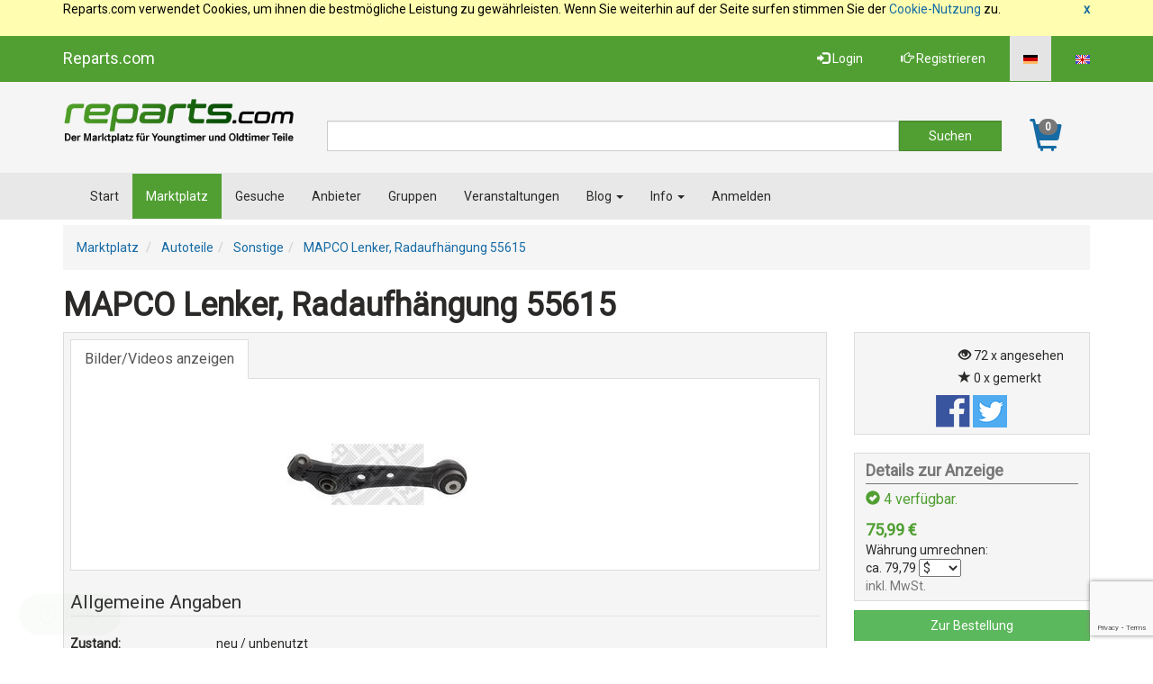

--- FILE ---
content_type: text/html; charset=UTF-8
request_url: https://reparts.com/de/anzeige/Autoteile/Sonstige/MAPCO-Lenker-Radaufhaengung-55615_1402966
body_size: 11789
content:
<!DOCTYPE html>
<html>
<head>
    <title>Sonstige | MAPCO Lenker, Radaufhängung 55615 - Reparts.com</title>
	<meta http-equiv="content-type" content="text/html; charset=UTF-8" />
    <link rel="alternate" hreflang="de" href="https://reparts.com/de/anzeige/Autoteile/Sonstige/MAPCO-Lenker-Radaufhaengung-55615_1402966">
<link rel="alternate" hreflang="en" href="https://reparts.com/en/marktplatz/marktplatz_anzeige,1402966,MAPCO-Lenker-Radaufhaengung-55615.htm">

	 <meta name="description" content="Lenker, Radaufhängung 55615Versandfertig in 1-2 Werktagen"> 
    <meta name="referrer" content="origin">
<meta name="robots" content="noindex,follow,noarchive"><meta name="geo.position" content="DE">
	<meta name="revisit-after" content="1 day">
<meta name="viewport" content="width=device-width, initial-scale=1.0">

    <script src="https://www.google.com/recaptcha/api.js?render=6Lfr62IaAAAAAMGm72HFnJrylzpjhORoJqxo1mOy"></script>

    
        
    
    <!-- Header -->
    
        <!-- for facebook and whatsapp -->
        <meta property="og:url" content="https://reparts.com/de/de/anzeige/Autoteile/Sonstige/MAPCO-Lenker-Radaufhaengung-55615_1402966" />
        <meta property="og:type" content="product" />
        <meta property="og:title" content="MAPCO Lenker, Radaufh&auml;ngung 55615" />
        <meta property="og:description" content="Lenker, Radaufhängung 55615Versandfertig in 1-2 Werktagen" />
        
            <meta property="og:image" content="https://reparts.com/de/cache/marktplatz/anzeigen/1bc/49c/b22/1402966/0.42548300_1651634279.jpg" />
            <meta property="og:image" content="https://reparts.com/de/cache/marktplatz/anzeigen/1bc/49c/b22/1402966/0.42548300_1651634279.jpg" />
            <meta property="og:image:width" content="200" />
            <meta property="og:image:height" content="200" />
        
        <!-- -->

        <!-- for twitter -->
        <meta property="twiiter:card" content="summary" />
        <meta property="twiiter:title" content="MAPCO Lenker, Radaufh&auml;ngung 55615" />
        <meta property="twitter:description" content="Lenker, Radaufhängung 55615Versandfertig in 1-2 Werktagen" />
        <meta property="twitter:image" content="https://reparts.com/de/cache/marktplatz/anzeigen/1bc/49c/b22/1402966/0.42548300_1651634279.jpg" />
        <!-- -->
    
    

    <!-- Google Tag Manager -->
<script>(function(w,d,s,l,i){w[l]=w[l]||[];w[l].push({'gtm.start':
new Date().getTime(),event:'gtm.js'});var f=d.getElementsByTagName(s)[0],
j=d.createElement(s),dl=l!='dataLayer'?'&l='+l:'';j.async=true;j.src=
'https://www.googletagmanager.com/gtm.js?id='+i+dl;f.parentNode.insertBefore(j,f);
})(window,document,'script','dataLayer','GTM-MNMKLT8');</script>
<!-- End Google Tag Manager -->

    <link rel="stylesheet" type="text/css" href="/de/cache/design/resources/de/lib/jqueryui/css/theme/jqueryui.css?v=20170705" />
<link rel="stylesheet" type="text/css" href="/de/cache/design/resources/de/css/design.css?v=20180821" />
<link rel="stylesheet" type="text/css" href="/de/cache/design/resources/de/css/user.css?v=20180117" />
<link href="/de/cache/design/resources/de/lib/bootstrap-select/css/bootstrap-select.min.css?v=20170705" rel="stylesheet" type="text/css">

<!--[if lt IE 9]>
<script src="http://html5shim.googlecode.com/svn/trunk/html5.js"></script>
<![endif]-->
<script src="/de/cache/design/resources/de/js/scripts.js?v=20180117"></script>


</head>
<body>
<!-- Google Tag Manager (noscript) -->
<noscript><iframe src="https://www.googletagmanager.com/ns.html?id=GTM-MNMKLT8"
                  height="0" width="0" style="display:none;visibility:hidden"></iframe></noscript>
<!-- End Google Tag Manager (noscript) -->
    

<div class="cookie-warning">
    <div class="container">
        <a class="cookie-warning-close" href="#close">
            x
        </a>
        Reparts.com
        verwendet Cookies, um ihnen die bestmögliche Leistung zu gewährleisten. 
            Wenn Sie weiterhin auf der Seite surfen stimmen Sie der <a href="/de/info/datenschutzerklaerung.htm">Cookie-Nutzung</a> zu.
    </div>
</div>



<nav class="navbar navbar-default navbar-fixed-top" role="navigation" id="headerMenline">
    <div class="container">
        <div class="navbar-header">
            <button type="button" class="navbar-toggle" data-toggle="collapse" data-target="#navbarCollapseMenline">
                <span class="sr-only">Toggle navigation</span>
                <span class="icon-bar"></span>
                <span class="icon-bar"></span>
                <span class="icon-bar"></span>
            </button>
            <a class="navbar-brand visible-lg visible-md hidden-sm visible-xs" href="/de/index.htm">Reparts.com</a>
        </div>
        <div class="collapse navbar-collapse" id="navbarCollapseMenline">
        
            
            <ul class="nav navbar-nav navbar-right">
                
<li class="design-language active">
    <a href="#" onclick="return false;" >
    	<img src="/de/gfx/lang.de.gif" alt="aktuelle Sprache" />
    </a>
</li>


<li class="design-language">
    <a href="/en/marktplatz/marktplatz_anzeige,1402966,MAPCO-Lenker-Radaufhaengung-55615.htm" class="design-language">
    	<img src="/de/gfx/lang.en.gif" alt="Umschalten auf andere Sprache" />
    </a>
</li>


            </ul>
            
            
            
            <ul class="nav navbar-nav navbar-right">
                <li class="dropdown">
                    <a class="dropdown-toggle" href="javascript:void(0);" id="login-button" data-toggle="dropdown"
                       aria-expanded="false" aria-haspopup="true">
                        <span class="glyphicon glyphicon-log-in"></span>
                        Login
                    </a>
                    <div id="loginDropdownDialog" class="dropdown-menu" role="menu" aria-labelledby="login-button">
                        <form method="post" action="/de/login.php" class="form">
                            <input name="forward" value="login" type="hidden" />
                            <div class="form-group">
                                <label for="loginUserInput">Benutzername</label>
                                <input class="form-control design-input-svg-user" type="text" name="user"
                                       id="loginUserInput" autofocus="autofocus">
                            </div>
                            
                            <div class="form-group">
                                <label for="loginUserPass">Passwort</label>
                                <input class="form-control design-input-svg-locked" type="password" name="pass" id="loginUserPass">
                            </div>
                
                            <div class="checkbox">
                                <label>
                                    <input type="checkbox" name="stay" value="1"> eingeloggt bleiben ?
                                </label>
                            </div>
                            <button class="btn btn-default" type="submit">
                                Login
                            </button>
                            <a href="/de/register/" class="btn btn-default">
                                Sind Sie neu?
                            </a>



                        </form>
                        <ul class="list-unstyled">
                            <li>
                                <a class="newpw" href="/de/system/login,lostpassword.htm">Passwort vergessen?</a>
                            </li>
                        </ul>
                        
                

                    </div>
                </li>
                <li>
                    <a title="Registrieren" href="/de/register/">
                        <span class="glyphicon glyphicon-hand-right"></span>
                        Registrieren
                    </a>
                </li>
            </ul>
        
        </div>
    </div>
</nav>


    <div class="design-header design-container-highlight">
    <div class="design-scroll-top">
        <a class="btn btn-default">
            <i class="glyphicon glyphicon-chevron-up"></i>
        </a>
    </div>
    <div class="container">
        <div class="design-header-search">
            <div class="design-header-search-logo">
                <a href="/de/" class="design-header-logo">
                    <img src="/de/cache/design/resources/de/images/logo.png" alt="Reparts.com" />
                </a>
            </div>
            <div class="design-header-search-form">
                <div class="headerSearchboxContainer ">
                    <div class="design-subtpl design-header-searchform">
    <form method="post" action="/de/marktplatz">
        <div class="design-header-search-form-inputs">
            <div class="design-header-search-form-text">
                <label class="sr-only" for="sfeld1">Suche</label>
                <input id="sfeld1" type="text" class="form-control" value="" autocomplete="off"
                       name="marketplace_fulltext_search[query]">
            </div>
            <div class="design-header-search-form-submit">
                <input type="submit" class="btn btn-info form-control" value="Suchen">
            </div>
        </div>
    </form>
</div>

                </div>
            </div>
            
            <div class="design-header-search-cart" id="ShoppingCartWidget">
                <a href="/de/marktplatz/cart.htm">
                    <i class="glyphicon glyphicon-shopping-cart"></i>
                    <span id="ShoppingCartWidgetCountItems">0</span>
                </a>
            </div>
            
        </div>
    </div>
    <nav class="navbar navbar-default" role="navigation" id="headerMenuMain">
        <div class="container">
            <div class="navbar-header">
                <button type="button" class="navbar-toggle" data-toggle="collapse" data-target="#navbarCollapseMain">
                    <span class="sr-only">Toggle navigation</span>
                    <span class="icon-bar"></span>
                    <span class="icon-bar"></span>
                    <span class="icon-bar"></span>
                </button>
            </div>
            <div class="collapse navbar-collapse" id="navbarCollapseMain">
                <ul class="nav navbar-nav">
                    <li class=" ">
	<a href="/de/index.htm"  title="Marktplatz f&uuml;r Youngtimer und Oldtimer Ersatzteile, Oldtimer Parts">Start </a>
    
</li><li class="active ">
	<a href="/de/marktplatz/"  title="Alle Autoteile">Marktplatz </a>
    
</li><li class=" ">
	<a href="/de/gesuche/"  title="">Gesuche </a>
    
</li><li class=" ">
	<a href="/de/anbieter/"  title="Unsere Anbieter in der &Uuml;bersicht">Anbieter </a>
    
</li><li class=" ">
	<a href="/de/groups/"  title="">Gruppen </a>
    
</li><li class=" ">
	<a href="/de/calendar_events/"  title="">Veranstaltungen </a>
    
</li><li class=" dropdown ">
	<a href="/de/blog/" class="dropdown-toggle" title="">Blog <b class="caret"></b></a>
    
		<ul class="dropdown-menu">
            <li class=" ">
	<a href="/de/blog/archiv.htm"  tabindex="-1" title="Archiv">Archiv</a>
    
</li>
		</ul>
	
</li><li class=" dropdown ">
	<a href="/de/info/" class="dropdown-toggle" title="">Info <b class="caret"></b></a>
    
		<ul class="dropdown-menu">
            <li class=" ">
	<a href="/de/info/teile-anbieten.htm"  tabindex="-1" title="">Teile anbieten</a>
    
</li><li class=" ">
	<a href="/de/info/faq.htm"  tabindex="-1" title="Hier finden Sie Informationen und wichtige Hinweise imm Umgang mit unserem Portal">Hilfe</a>
    
</li><li class=" ">
	<a href="/de/info/kontakt.htm"  tabindex="-1" title="So k&ouml;nnen Sie uns erreichen">Kontakt</a>
    
</li><li class=" ">
	<a href="/de/info/preise.htm"  tabindex="-1" title="Informationen und Preisstaffelung">Preise</a>
    
</li><li class=" ">
	<a href="/de/info/banner.htm"  tabindex="-1" title="Unsere Logos und Werbemittel">Link zu uns</a>
    
</li><li class=" ">
	<a href="/de/info/werbung.htm"  tabindex="-1" title="Bannerwerbung auf Reparts">Banner-Werbung</a>
    
</li><li class=" ">
	<a href="/de/info/partner.htm"  tabindex="-1" title="Unsere Partner">Partner</a>
    
</li><li class=" ">
	<a href="/de/info/agb.htm"  tabindex="-1" title="unsere AGB">AGB</a>
    
</li><li class=" ">
	<a href="/de/info/datenschutzerklaerung.htm"  tabindex="-1" title="Unsere Datenschutzerkl&auml;rung f&uuml;r die Verwendung von Cookies">Datenschutzerkl&auml;rung </a>
    
</li><li class=" ">
	<a href="/de/info/haftungsausschluss.htm"  tabindex="-1" title="allg. Haftungsausschluss und Nutzungshinweise">Haftungsausschluss</a>
    
</li><li class=" ">
	<a href="/de/info/impressum.htm"  tabindex="-1" title="Impressum">Impressum</a>
    
</li>
		</ul>
	
</li><li class=" ">
	<a href="/de/register/"  title="">Anmelden </a>
    
</li>
                </ul>
            </div>
        </div>
    </nav>
</div>
    
    
        
        <!-- Before content -->
    
    
    
    <div id="content" class="container content-marktplatz_anzeige">
        <!--suppress HtmlUnknownTarget -->








    <div class="text-box design-location">
        <div class="design-ariande design-ariande-marketplace">
            <div class="design-ariande design-ariande-marketplace">
    <ol class="breadcrumb">
        <li>
            <a href="/de/marktplatz/">
                Marktplatz
            </a>
        </li>
        <li>
    <a href="/de/marktplatz/Autoteile_60916">
        ﻿Autoteile
    </a>
</li><li>
    <a href="/de/marktplatz/Sonstige_61184">
        Sonstige
    </a>
</li><li>
    <a href="/de/anzeige/Autoteile/Sonstige/MAPCO-Lenker-Radaufhaengung-55615_1402966">
        MAPCO Lenker, Radaufh&auml;ngung 55615
    </a>
</li>
    </ol>
</div>
        </div>
    </div>

    <div class="item-content" itemscope itemtype="http://schema.org/Product">
        <div class="design-ad-details-title">
            <h1 itemprop="name">MAPCO Lenker, Radaufh&auml;ngung 55615</h1>
        </div>

        

        <div class="row design-ad-details design-page-with-menu">
            <div class="design-page-content">
                




                <!-- Anzeige -->

    
    <div class="design-content-box">
        <ul class="nav nav-tabs">
            <li class="active">
                <a title="Bilder/Videos anzeigen"
                   href="#tab_images" data-toggle="tab">
                    Bilder/Videos anzeigen
                </a>
            </li>
            
            
            
            
        </ul>
        <div class="tab-content">
            <div id="tab_images" class="tab-pane active design-ad-details-images">
                <!--suppress HtmlUnknownTarget, XmlDuplicatedId, HtmlUnknownAttribute -->

    
        
            <a href="/de/cache/marktplatz/anzeigen/1bc/49c/b22/1402966/0.42548300_1651634279.jpg" id="link_image" rel="lightbox-gallery galleryImagePreview"
               class="design-ad-details-images-big">
                <div class="design-ad-details-images-big-frame">
                    <img src="/de/cache/marktplatz/anzeigen/1bc/49c/b22/1402966/9251e10ce7fe55daba51d9eafb51daef750458.jpg" id="img_large" data-watchlist="1"
                         itemprop="image">
                </div>
            </a>
        
    



    


            </div>
            
            
            <div id="tab_files" class="tab-pane">
                <table class="table table-bordered table-striped table-condensed">
                    <thead>
                        <tr>
                            <th>Dateiname</th>
                            <th>Dateityp</th>
                        </tr>
                    </thead>
                    
                </table>
            </div>
            
        </div>

        
            
            <div class="marketplaceArticleAttributes">
                <fieldset class="fieldGroup">
    <legend>Allgemeine Angaben</legend>
    <dl class="dl-horizontal"><dt>Zustand:</dt>
            <dd>
                neu / unbenutzt</dd></dl>
</fieldset>

            </div>
            

            <div class="marketplaceArticleInfo">
                <ul class="nav nav-tabs">
                    <li class="active">
                        <a href="#marketplaceArticleDescription" data-toggle="tab">
                            <i class="icon-star"></i> Beschreibung
                        </a>
                    </li>
                    
                    
                    
                    
                        
                    
                </ul>
                <div class="tab-content">
                    <div class="tab-pane active" id="marketplaceArticleDescription" itemprop="description">
                        <div><p>Lenker, Radaufh&auml;ngung 55615</p><p>Versandfertig in 1-2 Werktagen</p></div>

                    </div>
                    
                    
                    
                    
                </div>
            </div>
        
    </div>

    
    
    


            </div>
            <div class="design-page-menu">
                <div class="design-content-box design-ad-details-info">
    <div class="design-ad-status">
    
    
    
    
        
    
    
    </div>
    <div class="design-ad-stats">
        <div class="design-ad-stats-viewed" title="Anzeige 72x angesehen">
            <i class="glyphicon glyphicon-eye-open"></i> 72 x angesehen
        </div>
        <div class="design-ad-stats-memorized" title="Anzeige 0x gemerkt">
            <i class="glyphicon glyphicon-star"></i> 0 x gemerkt
        </div>
    </div>
    
    <div class="design-ad-stats-more">
        
        
    </div>
    
    <div class="design-social-share design-subtpl" style="text-align: center;">
        <!-- Facebook -->
        <a href="https://www.facebook.com/sharer/sharer.php?u=https://reparts.com/de/anzeige/Autoteile/Sonstige/MAPCO-Lenker-Radaufhaengung-55615_1402966" rel="nofollow" target="_blank">
            <img src="/de/cache/design/resources/de/images/fb.png" width="38" height="36" />
        </a>
        <!-- Twitter -->
        <a href="https://twitter.com/intent/tweet?text=MAPCO Lenker, Radaufh&auml;ngung 55615%20https://reparts.com/de/anzeige/Autoteile/Sonstige/MAPCO-Lenker-Radaufhaengung-55615_1402966" rel="nofollow" target="_blank">
            <img src="/de/cache/design/resources/de/images/tw.png" width="38" height="36">
        </a>
        <!-- Whatsapp -->
        <a href="whatsapp://send?text=MAPCO Lenker, Radaufh&auml;ngung 55615%20https://reparts.com/de/anzeige/Autoteile/Sonstige/MAPCO-Lenker-Radaufhaengung-55615_1402966" class="visible-xs-inline-block visible-sm-inline-block" rel="nofollow" target="_blank">
            <img src="/de/cache/design/resources/de/images/wa.png" width="38" height="36">
        </a>
    </div>
</div>


<form id="form_buy" class="form-inline" onsubmit="addArticleToCartWrapper(this); return false;">
<input type="hidden" name="ID_AD_VARIANT" id="CART_VARIANT" value="" />

<div class="design-content-box design-ad-details-box design-ad-details-with-cart">
    <div class="design-ad-details-actions">
    
        <div class="heading">
            Details zur Anzeige
        </div>
        
        <div class="design-ad-details-price">
            
                
            
            <div itemprop="offers" itemscope itemtype="http://schema.org/Offer">
                <div class="design-ad-details-availability">
                    <link itemprop="availability" href="https://schema.org/InStock">
                    <i class="glyphicon glyphicon-ok-sign"></i>
                    <span id="marketplaceArticleQuanitityValue">4</span>
                    verfügbar.
                </div>
                
                        <div class="marketplaceArticlePrice">
                           <span id="marketplaceArticlePriceValue">
                               
                               <span itemprop="price" content="75.99">75,99</span>
                               <span itemprop="priceCurrency">€</span>
                           </span>
                        </div>
                    
                        
<script type="text/javascript" src="/de/cache/design/resources/de/lib/jquery.cookie/jquery.cookie.js"></script>
<script type="text/javascript">

function updateCurrencyConversion(input) {
    var currencyDiv = jQuery(input).closest(".currencyConversion");
    var currencyOption = jQuery(input).find("option:selected");
    var currencyValue = parseFloat( currencyDiv.attr("data-value") );
    var currencyRate = parseFloat( currencyOption.attr("data-ratio").replace(",", "\.") );
    var currencySymbol = currencyOption.attr("data-symbol");
    var currencyValueConverted = number_format(currencyValue * currencyRate * 100 / 100, 2, ',', '.');
    currencyDiv.find(".currencyConversionResult").html(currencyValueConverted);
    // Save selected currency to cookie
    jQuery.cookie('currencyConversion', currencyOption.attr("data-id"));
}

</script>
<div class="currencyConversion" data-value="75.99">
    Währung umrechnen:<br />
    <div>
        <span class="currencyConversionLead">ca.</span>
        <span class="currencyConversionResult">79,79</span>
        <select class="input-mini" onchange="updateCurrencyConversion(this);">
            <option data-id="1" data-ratio="1.0500000000" data-symbol="$" selected="selected">
    $
</option><option data-id="2" data-ratio="0.9900000000" data-symbol="CHF">
    CHF
</option><option data-id="3" data-ratio="4.6900000000" data-symbol="zł">
    zł
</option><option data-id="4" data-ratio="0.8768000000" data-symbol="&pound;">
    &pound;
</option><option data-id="5" data-ratio="1.0000000000" data-symbol="&euro;">
    &euro;
</option>
        </select>
    </div>
</div>

                    
                        <span class="text-muted">
                            

inkl. MwSt.




                        </span>
                        <br />
                    
                
            </div>
            
            
        </div>
        
        <div class="design-ad-details-buy">
        
            <div class="marketplaceArticleVisibleWhenNotAvailable" style="display: none;">
                <div class="alert alert-danger">
                    <button type="button" class="close" data-dismiss="alert">×</button>
                    <strong>Nicht verfügbar!</strong>
                    Der gewünschte Artikel ist leider nicht verfügbar.
                </div>
            </div>
            <div class="marketplaceArticleVisibleWhenAvailable">
            
            </div>
        
        </div>
        
    
    </div>
</div>


    <p>
        <a href="https://www.awin1.com/pclick.php?p=31458422083&a=386897&m=20228" target="_blank" class="btn btn-block btn-success" rel="nofollow">Zur Bestellung</a>
    </p>


</form>


<div class="design-content-box design-ad-details-box">
    <div class="design-ad-details-vendor">
        <div class="heading">
            Details zum Anbieter
        </div>
        <div>
            <div class="row">
    <div class="col-xs-5 col-xs-push-7 col-sm-12 col-sm-push-0 col-md-5 col-md-push-7 design-ad-details-vendor-logo">
        
            <img src="/de/cache/img/b258acdae75d2d1bab271b016995a057195300.jpg" />
        
        <div class="userBoxRating">
            
            
            
        </div>
    </div>
    <div class="col-xs-7 col-xs-pull-5 col-sm-12 col-sm-pull-0 col-md-7 col-md-pull-5 design-ad-details-vendor-details">
        <h4>ATP Autoteile GmbH</h4>
        
        <div class="userBoxRating">
            
            
            
            
            
        </div>
    </div>
    <div class="col-xs-12 design-ad-details-vendor-menu">        
        <ul class="list-unstyled">
            
            
            
            
            
            <li class="">
                <a href="/de/anbieter/view_user_rating,ATPAutoteile,2088.htm">
                    <i class="glyphicon glyphicon-star"></i>
                    Bewertungen
                </a>
            </li>
            <li class="">
                <a href="/de/anbieter/view_user_contacts,ATPAutoteile,2088.htm">
                    <i class="glyphicon glyphicon-user"></i>
                    Kontakte
                </a>
            </li>
            
            <li class="">
                <a href="/de/anbieter/view_user_impressum,ATPAutoteile,2088.htm">
                    <i class="glyphicon glyphicon-info-sign"></i>
                    Impressum
                </a>
            </li>
            
        </ul>
    </div>
</div>
        </div>
    </div>
</div>

<div class="design-content-box design-ad-details-box">
    <div class="design-ad-details-actions">
        <div class="heading">
            Anfrage stellen
        </div>
        <script type="text/javascript" src="/de/cache/design/resources/de/lib/modernizr/modernizr.js"></script>
<script type="text/javascript">
    function sendKontakt() {
        var data = jQuery("#kform").serialize();
        jQuery.ajax({
            url: jQuery("#kform").attr('action'),
            type: 'POST',
            data: data,
            success: function(result) {
                jQuery("#sendContactButton").detach();
                $('#modalDialogContent').html(result);
            }
        });

        return false;
    }

    /*jQuery(function() {
        jQuery("#kform_embedded").submit(function(event) {
            event.preventDefault();
            var form = this;
            var data = jQuery(form).serialize();
            jQuery.ajax({
                url: jQuery(form).attr('action'),
                type: 'POST',
                data: data,
                success: function(result) {
                    if (result.success) {
                        jQuery(form).find(".text-danger").hide();
                        jQuery(form).find(".text-success").show();
                        jQuery(form).find(".design-contact-form-content").hide();
                    } else {
                        jQuery(form).find(".text-success").hide();
                        jQuery(form).find(".text-danger").html(result.error).show();
                    }
                }
            });
        });
        if (!Modernizr.inputtypes.date) {
            jQuery("#CONTACT_RENT_DATE_FROM").datepicker({
                dateFormat: 'dd.mm.yy',
                minDate: '',
                numberOfMonths: 2,
                onClose: function (dateStart) {
                    jQuery("#RENT_DATE_TO").datepicker("option", "minDate", dateStart);
                }
            });
            jQuery("#CONTACT_RENT_DATE_TO").datepicker({
                dateFormat: 'dd.mm.yy',
                minDate: '',
                numberOfMonths: 2,
                onClose: function (dateStart) {
                    jQuery("#RENT_DATE_FROM").datepicker("option", "maxDate", dateStart);
                }
            });
        }
    });*/

    'use strict';

    (function ($) {
        var ContactForm = function ($) {
            this.gCaptchaKey = '6Lfr62IaAAAAAMGm72HFnJrylzpjhORoJqxo1mOy';
            this.jQuery = $;
            this.$contactForm = this.jQuery('#kform_embedded');

            this.callbackEventCheckCaptcha = this.eventCheckCaptcha.bind(this);
            this.callbackEventProcessFormSubmit = this.eventProcessFormSubmit.bind(this);
            this.callbackEventProcessFormSubmitFailed = this.eventProcessFormSubmitFailed.bind(this);

            this.init();
        };

        ContactForm.prototype.eventCheckCaptcha = function (event) {
            event.preventDefault();
            let that = this;

            grecaptcha.ready(function() {
                // GANZ WICHTIG!!1!  Die Leerzeichen sind dazu damit die Template Engine nicht das Objekt kaputt macht!
                // { action: 'submit' }
                grecaptcha.execute(that.gCaptchaKey, { action: 'submit' })
                    .then(function (token) {
                        that.eventFormSubmit(token);
                    });
            });
        };

        ContactForm.prototype.eventFormSubmit = function (token) {
            let type = this.$contactForm.attr('method') || 'post';
            let data;
            let $disabled = this.jQuery(':input:disabled', this.$contactForm).removeAttr('disabled');

            this.jQuery('#form-gcaptcha-token', this.$contactForm).val(token);
            data = this.$contactForm.serialize();
            $disabled.attr('disabled', 'disabled');

            let request = {
                'data': data,
                'type': type,
                'url': this.$contactForm.attr('action')
            };
            this.jQuery.ajax(request)
                .done(this.callbackEventProcessFormSubmit)
                .fail(this.callbackEventProcessFormSubmitFailed);
        };

        ContactForm.prototype.eventProcessFormSubmit = function (data) {
            if (data.success) {
                this.$contactForm.find('.text-danger').hide();
                this.$contactForm.find('.text-success').show();
                this.$contactForm.find('.design-contact-form-content').hide();
            } else {
                this.showError(data.error);
            }
        };

        ContactForm.prototype.eventProcessFormSubmitFailed = function () {
            this.showError('Der Server konnte die Anfrage nicht verarbeiten, bitte versuchen Sie es später noch ' +
                'einmal.');
        };

        ContactForm.prototype.init = function () {
            if (!this.$contactForm.length) {
                return;
            }

            this.$contactForm.on('submit', this.callbackEventCheckCaptcha);
        };

        ContactForm.prototype.showError = function (error) {
            this.$contactForm.find('.text-success').hide();
            this.$contactForm.find('.text-danger').html(error).show();
        };

        $(document).ready(function () {
            new ContactForm($);

            if (!Modernizr.inputtypes.date) {
                $('#CONTACT_RENT_DATE_FROM').datepicker({
                    dateFormat: 'dd.mm.yy',
                    minDate: '',
                    numberOfMonths: 2,
                    onClose: function (dateStart) {
                        $('#RENT_DATE_TO').datepicker('option', 'minDate', dateStart);
                    }
                });
                $('#CONTACT_RENT_DATE_TO').datepicker({
                    dateFormat: 'dd.mm.yy',
                    minDate: '',
                    numberOfMonths: 2,
                    onClose: function (dateStart) {
                        $('#RENT_DATE_FROM').datepicker('option', 'maxDate', dateStart);
                    }
                });
            }
        });
    })(jQuery);
</script>



<form action="/de/index.php" method="post" id="kform_embedded" class="form-horizontal">
    <input type="hidden" name="page" value="marktplatz_kontakt" />
    <input type="hidden" name="frame" value="ajax" />
    <input type="hidden" name="ID_AD" value="1402966" />
    <input type="hidden" name="ID_KAT" value="61184" />
    <input type="hidden" name="FK_USER" value="" />
    <input type="hidden" name="RETURN" value="json" />
    <input type="hidden" name="gcaptcha-token" id="form-gcaptcha-token" value="" />

    <p class="text-success" style="display: none;">
        Ihre Nachricht wurde erfolgreich zugestellt!
    </p>

    <p class="text-danger" style="display: none;">
        Fehler aufgetreten!
    </p>
    
    <div class="design-contact-form-content">
        
        <p>Sie sind nicht als Benutzer angemeldet. Bitte geben Sie Ihren Namen und Ihre Emailadresse an!</p>
    
        <div class="control-group">
            <label class="control-label">Ihr Name:</label>
    
            <div class="controls">
                <input class="form-control" type="text" name="SENDER" value=""/>
            </div>
        </div>
        <div class="control-group">
            <label class="control-label">Ihre E-Mail Adresse:</label>
    
            <div class="controls">
                <input class="form-control" type="email" name="SENDER_MAIL" value="" required />
            </div>
        </div>
        
    
        <div class="control-group">
            <label class="control-label">Betreff:</label>
    
            <div class="controls">
                <input class="form-control" type="text" name="SUBJECT" value=""/>
            </div>
        </div>
        
    
        <div class="control-group">
            <label class="control-label">Ihre Nachricht:</label>
    
            <div class="controls">
                <textarea class="form-control" id="CONTACT_BODY" name="BODY" rows="5"></textarea>
            </div>
        </div>
    
    
        
        <!--<p><strong>Bitte beantworten Sie die Sicherheitsfrage:</strong></p>
    
        <div class="control-group">
            <label class="control-label"><input type="hidden" name="ID_Q" value="18" /> Welches ist der letzte Monat im Jahr?:</label>
    
            <div class="controls">
                <input class="form-control" type="text" name="ANSWER"/>
            </div>
        </div>-->
        
        
        <div class="control-group">
            <div class="control-label">
                <button type="submit" class="btn btn-primary">
                    Nachricht abschicken
                </button>
            </div>
        </div>
    </div>
</form>

    </div>
</div>


            </div>
        </div>
        <div class="row">
            <div class="col-sm-9">
                
            </div>
            <div class="col-sm-3">
                
<div>
    <div class="advertisement">
                <div class="ad-block">
<p>Werbung</p>
<div class="ad-320-200">
<script type='text/javascript'><!--//<![CDATA[
   var m3_u = (location.protocol=='https:'?'https://adserver.group/www/delivery/ajs.php':'http://adserver.group/www/delivery/ajs.php');
   var m3_r = Math.floor(Math.random()*99999999999);
   if (!document.MAX_used) document.MAX_used = ',';
   document.write ("<scr"+"ipt type='text/javascript' src='"+m3_u);
   document.write ("?zoneid=110&amp;block=1");
   document.write ('&amp;cb=' + m3_r);
   if (document.MAX_used != ',') document.write ("&amp;exclude=" + document.MAX_used);
   document.write (document.charset ? '&amp;charset='+document.charset : (document.characterSet ? '&amp;charset='+document.characterSet : ''));
   document.write ("&amp;loc=" + escape(window.location));
   if (document.referrer) document.write ("&amp;referer=" + escape(document.referrer));
   if (document.context) document.write ("&context=" + escape(document.context));
   if (document.mmm_fo) document.write ("&amp;mmm_fo=1");
   document.write ("'><\/scr"+"ipt>");
//]]>--></script><noscript><a href='http://adserver.group/www/delivery/ck.php?n=aa08003c&amp;cb=INSERT_RANDOM_NUMBER_HERE' target='_blank'><img src='http://adserver.group/www/delivery/avw.php?zoneid=110&amp;cb=INSERT_RANDOM_NUMBER_HERE&amp;n=aa08003c' border='0' alt='' /></a></noscript>
</div>
</div>
                </div>
<div class="well-box"> 
 	 <div class="heading">Empfehlen Sie diesen Artikel</div>
	
<div>
    <p>Besuchen Sie auch unsere Sozialmedia-Seiten</p>
<div class="btn-group social-buttons">
    <a href="https://www.facebook.com/RepartsCom/" class="btn btn-default" target="_blank" rel="nofollow">
        <i class="social social-facebook"></i>
    </a>
    <a href="https://plus.google.com/100410459854328387575/" class="btn btn-default" target="_blank" rel="nofollow">
        <i class="social social-google-plus"></i>
    </a>
    <a href="https://twitter.com/reparts_com" class="btn btn-default" target="_blank" rel="nofollow">
        <i class="social social-twitter"></i>
    </a>
</div>
</div>

</div>
</div>

            </div>
        </div>
    </div>



    </div>
    
    
        
        <!-- After content -->
    
    

    <div id="footer">
    <div class="container">
        <div class="row">
  <div class="col-xs-12 col-sm-4">
    <p>Copyright © 2026 reparts.com. Alle Rechte vorbehalten.</p>
    <p>Die auf dieser Seite verwendeten Produktbezeichnungen, Namen und Warenzeichen sind Eigentum der jeweiligen Firmen.</p>
    <p>Die Fotos und Texte auf dieser Seite sind möglicherweise urheberrechtlich geschützt. Wir raten dringend davon ab, diese zu kopieren oder zu verwenden.</p>
    <p>Mit der Benutzung dieser Seite erkennen Sie unsere <a href="/de/info/agb.htm">AGB</a> und die <a href="/de/info/datenschutzerklaerung.htm">Datenschutzerklärung</a> an.</p>
    
  </div>
  <div class="col-xs-12 col-sm-3">
    <ul>
      <li><a title="so erreichen Sie uns" href="/de/info/kontakt.htm">Kontakt</a></li>
      <li><a title="rechtliche Angaben" href="/de/info/impressum.htm">Impressum</a></li>
      <li><a title="unsere AGB" href="/de/info/agb.htm">AGB</a></li>
      <li><a title="Haftungsausschluss" href="/de/info/haftungsausschluss.htm">Haftungsaussschluß</a></li>
      <li><a title="Datenschutzerklärung" href="/de/info/datenschutzerklaerung.htm">Datenschutzerklärung</a></li>
      <li><a title="Lizenzen" href="/de/info/lizenzen.htm">Lizenzen</a></li>
      <li><a href="/de/info/faq.htm">FAQ</a></li>
      <li><a href="/de/shopverzeichnis/">Userübersicht</a></li>
      <li><a href="/de/groups/">Gruppenübersicht</a></li>  
      <li><a href="/de/sitemap/">Sitemap</a></li>  
      <li><a href="/de/changelog/">Änderungsprotokoll</a></li>  
    </ul>
  </div>
  <div class="col-xs-6 col-sm-2">
    <b>Newsletter</b>
   <p>
<div>
    Zum Newsletter anmelden
        <br/>
<form action="/de/info/newsletter.htm" method="post">
    <div class="input-group">
        <span class="input-group-addon">
            <i class="glyphicon glyphicon glyphicon-envelope"></i>
        </span>
        <input name="EMAIL" class="form-control" type="text" value="" placeholder="Emailadresse"
               required="required" type="email"/>
    </div>
    
    <div class="radio">
        <label>
            <input checked="checked" name="mode" type="radio" id="optionsRadios1" value="optin"/>
            Newsletter bestellen
        </label>
    </div>

    <div class="radio">
        <label>
            <input name="mode" type="radio" id="optionsRadios2" value="optout"/>
            Newsletter kündigen
        </label>
    </div>

    <input type="submit" value="Bestellen" class="btn btn-success"/>
</form>

</div>
</p>
  </div>
  <div class="col-xs-6 col-sm-3">
     <p>User jetzt online:
      <a title="Useronline" href="/de/useronline/">
        136
      </a> 
    </p>
    
<div>
    <p>Besuchen Sie auch unsere Sozialmedia-Seiten</p>
<div class="btn-group social-buttons">
    <a href="https://www.facebook.com/RepartsCom/" class="btn btn-default" target="_blank" rel="nofollow">
        <i class="social social-facebook"></i>
    </a>
    <a href="https://plus.google.com/100410459854328387575/" class="btn btn-default" target="_blank" rel="nofollow">
        <i class="social social-google-plus"></i>
    </a>
    <a href="https://twitter.com/reparts_com" class="btn btn-default" target="_blank" rel="nofollow">
        <i class="social social-twitter"></i>
    </a>
</div>
</div>

  </div>
</div>

<!-- Twitter universal website tag code -->
<script>
!function(e,t,n,s,u,a){e.twq||(s=e.twq=function(){s.exe?s.exe.apply(s,arguments):s.queue.push(arguments);
},s.version='1.1',s.queue=[],u=t.createElement(n),u.async=!0,u.src='//static.ads-twitter.com/uwt.js',
a=t.getElementsByTagName(n)[0],a.parentNode.insertBefore(u,a))}(window,document,'script');
// Insert Twitter Pixel ID and Standard Event data below
twq('init','nwcnw');
twq('track','PageView');
</script>
<!-- End Twitter universal website tag code -->
    </div>
</div>

	
    
        
    
    
    
    <script type="text/javascript" async defer src="https://maps.googleapis.com/maps/api/js?key=AIzaSyAadY_MnpS-PiWMZJ6Oqr6kCIDLMc5upjg"></script>
<script type="text/javascript">
jQuery(function() {
  log_statistics_hash();
});
</script>
    
    <!--
    <script src="/de/cache/design/resources/de/js/less.min.js" type="text/javascript"></script>
    -->
    
    <script type="text/javascript" src="/de/js/jquery-tooltip.js"></script>
    <script type="text/javascript" src="/de/cache/design/resources/de/js/ad.js"></script>
    
    <script type="text/javascript">
        var ebiz_trader_baseurl = '/de/';
    
        $(function() {
            $("#dialog").dialog( { autoOpen: false } );
            $("#dialog").dialog( "option", "width", 860 );
        });
    
    </script>
    

    <script type="text/javascript" src="/de/cache/design/resources/de/js/jquery.cookieBar.js"></script>
    <script type="text/javascript">
        jQuery(function() {
            jQuery('.cookie-warning').cookieBar({
                closeButton: '.cookie-warning-close'
            });
        });
    </script>


    <script type="text/javascript">
    jQuery(function() {
        // Focus username field on click
        jQuery("[data-toggle=dropdown][href=#login]").click(function(e) {
            // Execute after event was handled (login dialog was shown)
            window.setTimeout(function() {
                // Focus username field
                jQuery("#loginDropdownDialog input[name=user]").focus();
            });
        });
        // Prevent login menu from closing on clicks
        jQuery("#loginDropdownDialog").click(function(e) {
            e.stopPropagation();
        });
    });
    </script>

    <link rel="stylesheet" type="text/css" href="/de/cache/design/resources/de/lib/swiper/idangerous.swiper.css" />
    <script type="text/javascript" src="/de/cache/design/resources/de/lib/swiper/idangerous.swiper.min.js"></script>
    <script type="application/javascript" src="/de/cache/design/resources/de/lib/jqLoadImages/jqLoadImages.js"></script>
    <script type="text/javascript" src="/de/cache/design/resources/de/js/swiper-gallery.js"></script>
    
    <script type="text/javascript">
        function empfehlen()
        {
            ShowDialog(ebiz_trader_baseurl + "index.php?page=marktplatz_anzeige_empfehlen&_URL=/de/anzeige/Autoteile/Sonstige/MAPCO-Lenker-Radaufhaengung-55615_1402966&frame=ajax", "Anzeige Empfehlen", "auto", "auto");
            return false;
        }

        function em_submit()
        {
            $.ajax({
                url: '{uri_base(index.php)}',
                type: 'POST',
                data: $('#sEmp').serialize(),
                success: function(result) {
                    var footer = jQuery('#modalDialogContent').html(result).find("#modalFooterContainer");
                    if (footer.length > 0) {
                        jQuery('#modalDialog').find('.modal-footer').replaceWith(footer.html());
                    }
                }
            });
        }

        function open_agbWiderruf()
        {
            ShowDialog(ebiz_trader_baseurl + 'index.php?page=anzeige_agb_widerruf&ID_AD=1402966&frame=ajax', "AGB & Widerruf", 550, 400);
            return false;
        }

        function open_verstoss()
        {
            ShowDialog(ebiz_trader_baseurl + 'index.php?page=anzeige_melden&ID_AD=1402966&frame=ajax', "Verstoß melden", 550, 400);
            return false;
        }

        function send_verstoss()
        {
            $.ajax({
                url: 		'/de/index.php',
                type: 		'POST',
                data:		$('#meldenform').serialize(),
                success: 	function(result) {
                    $('#modalDialogContent').html(result);
                }
            });
        }

        function initMapTab() {
            
        }

        function updateVariants() {
            jQuery.ajax({
                url: 		'/de/index.php?page=marktplatz_anzeige&ajax=variant_details&ID_ANZEIGE=1402966',
                type: 		'POST',
                data:		jQuery('#form_buy').serialize(),
                success: 	function(result) {
                    if (result.ID_AD_VARIANT > 0) {
                        jQuery(".marketplaceArticleVisibleWhenAvailable").show();
                        jQuery(".marketplaceArticleVisibleWhenNotAvailable").hide();
                        // Variante, Preis und Menge updaten
                        jQuery("#CART_VARIANT").val(result.ID_AD_VARIANT);
                        jQuery("#marketplaceArticlePriceValue").html(result.PREIS);
                        jQuery("#marketplaceArticleQuanitityValue").html(result.MENGE);
                        // Buttons updaten
                        jQuery("#marketplaceArticleBuy").attr("href", result.LINK_BUY);
                        jQuery("#marketplaceArticleTrade").attr("href", result.LINK_TRADE);
                    } else {
                        jQuery(".marketplaceArticleVisibleWhenAvailable").hide();
                        jQuery(".marketplaceArticleVisibleWhenNotAvailable").show();
                        // Variante, Preis und Menge updaten
                        jQuery("#CART_VARIANT").val(0);
                        jQuery("#marketplaceArticlePriceValue").html((result.PREIS > 0 ? result.PREIS : "--.--"));
                        jQuery("#marketplaceArticleQuanitityValue").html(0);
                    }
                    jQuery("#tab_images").html(result.IMAGES);
                    swiperGalleryAutoload("#tab_images .design-ad-details-images-big, #tab_images .marketplaceArticleImagePreview");
                }
            });
        }

        function addArticleToCartWrapper(jsSource) {
            
            CartAddArticle('1402966', jQuery('#CART_QUANTITY').val(), jQuery('#CART_VARIANT').val());
            
        }

    

        $(function() {
            getAdLikeButton('1402966', ".adLikeButton");
            $(".adLikeButton").click(function() {
                toggleAdLike('1402966', function(response) {
                    getAdLikeButton('1402966', ".adLikeButton");
                    getAdLikeCount('1402966', function(response) {
                        $(".adLikeCount").html(response.count + 'x');
                    })

                });

                return false;
            });
            AdReminderLoad('1402966', 'adReminderLabel-1402966', 'Produkt bereits gemerkt', 'Produkt merken');

            

            $('a[data-toggle="tab"][href="#tab_map"]').on('shown.bs.tab', function (e) {
                initMapTab();
            });

            jQuery('a[data-toggle="tab"][href="#marketplaceArticleAvailability"]').on('shown.bs.tab', function (e) {
                jQuery('#availability .calendar').fullCalendar('render');
            });

            jQuery('.design-social-share a').click(function(e) {
                e.preventDefault();
                var width = (jQuery(this).is("[data-width]") ? jQuery(this).attr("data-width") : 650);
                var height = (jQuery(this).is("[data-height]") ? jQuery(this).attr("data-height") : 485);
                var sbars = "no";
                var rsize = "no";
                var url = jQuery(this).attr("href");
                var win_name = width + height;
                var win_attr = "menubar=no,location=no,directories=no,toolbar=no,screenX=0,screenY=0";
                win_attr += ",width=" + width + ",height=" + height + ",scrollbars=" + sbars + ",resizable=" + rsize;
                var popupWindow = open(url, win_name, win_attr);
                if (popupWindow != null) popupWindow.focus();
            });

            
        });
    </script>

        <!-- Javascript includes -->
    <script type="application/ld+json">
        {
            "@context":     "http://schema.org",
            "@type":        "WebSite",
            "url":          "http://reparts.com",
            "potentialAction": {
                "@type":    "SearchAction",
                "target":   "http://reparts.com/index.php?SEARCH_PROXY=1&page=artikel-suche&PRODUKTNAME=&#123;search_term_string&#125;",
                "query-input":  "required name=search_term_string"
            }
        }
    </script>
   	
<script>(function(){function c(){var b=a.contentDocument||a.contentWindow.document;if(b){var d=b.createElement('script');d.innerHTML="window.__CF$cv$params={r:'9c18b6b65f0f3488',t:'MTc2OTAxODQ1Mw=='};var a=document.createElement('script');a.src='/cdn-cgi/challenge-platform/scripts/jsd/main.js';document.getElementsByTagName('head')[0].appendChild(a);";b.getElementsByTagName('head')[0].appendChild(d)}}if(document.body){var a=document.createElement('iframe');a.height=1;a.width=1;a.style.position='absolute';a.style.top=0;a.style.left=0;a.style.border='none';a.style.visibility='hidden';document.body.appendChild(a);if('loading'!==document.readyState)c();else if(window.addEventListener)document.addEventListener('DOMContentLoaded',c);else{var e=document.onreadystatechange||function(){};document.onreadystatechange=function(b){e(b);'loading'!==document.readyState&&(document.onreadystatechange=e,c())}}}})();</script></body>
</html>

--- FILE ---
content_type: text/html; charset=UTF-8
request_url: https://reparts.com/de/marktplatz/marktplatz_anzeige_gefallen,1402966,get.htm?frame=ajax
body_size: 214
content:

	
			
		
	
	
	
		
            <div class="design-content-box align-center">
                <div class="row">
                    <div class="col-xs-12 col-md-12">
                        <h2 class="text-center">Als Benutzer anmelden</h2>

                        <p class="text-center lead">
                            Bitte melden Sie sich mit Ihrem Benutzernamen und Ihrem Passwort an.
                        </p>

                        <form method="post" target="_top" action="/de/login.php" class="">
                            <div class="row">
                                <div class="col-xs-12 col-md-6 col-md-pull-3 col-md-push-3 col-xs-pull-0 col-xs-push-0">
                                    <input type="hidden" name="dummy" value="" />
                                    
                                    <input type="hidden" name="redirect" value="marktplatz_anzeige_gefallen,1402966,get.htm" />
                                    
                                    <input type="hidden" name="forward" value="login" />
                                    <div class="form-group">
                                        <label for="loginname">Benutzername:</label>
                                        <input class="form-control design-input-svg-user" type="text" name="user" id="loginname" maxlength="30" value="" />
                                    </div>
                                    <div class="form-group">
                                        <label for="loginpass">Passwort:</label>
                                        <input class="form-control design-input-svg-locked" type="password" name="pass" id="loginpass" maxlength="64" />
                                    </div>
                                    <div class="checkbox">
                                        <label>
                                            <input type="checkbox" name="stay" value="1"> eingeloggt bleiben?
                                        </label>
                                    </div>
                                    <button class="btn btn-default" type="submit" name="submit">
                                        Einloggen
                                    </button>
                                    <a href="/de/register/" class="btn btn-default">
                                        Sind Sie neu?
                                    </a>
                                    <ul class="list-unstyled">
                                        <li>
                                            <a class="newpw" href="/de/system/login,lostpassword.htm" title="Passwort anfordern" >Passwort vergessen?</a>
                                        </li>
                                    </ul>
                                    
                                </div>
                            </div>

                        </form>
                    </div>

                </div>
            </div>
		
	





--- FILE ---
content_type: text/html; charset=utf-8
request_url: https://www.google.com/recaptcha/api2/anchor?ar=1&k=6Lfr62IaAAAAAMGm72HFnJrylzpjhORoJqxo1mOy&co=aHR0cHM6Ly9yZXBhcnRzLmNvbTo0NDM.&hl=en&v=PoyoqOPhxBO7pBk68S4YbpHZ&size=invisible&anchor-ms=20000&execute-ms=30000&cb=kdqvdu1i3qh2
body_size: 49051
content:
<!DOCTYPE HTML><html dir="ltr" lang="en"><head><meta http-equiv="Content-Type" content="text/html; charset=UTF-8">
<meta http-equiv="X-UA-Compatible" content="IE=edge">
<title>reCAPTCHA</title>
<style type="text/css">
/* cyrillic-ext */
@font-face {
  font-family: 'Roboto';
  font-style: normal;
  font-weight: 400;
  font-stretch: 100%;
  src: url(//fonts.gstatic.com/s/roboto/v48/KFO7CnqEu92Fr1ME7kSn66aGLdTylUAMa3GUBHMdazTgWw.woff2) format('woff2');
  unicode-range: U+0460-052F, U+1C80-1C8A, U+20B4, U+2DE0-2DFF, U+A640-A69F, U+FE2E-FE2F;
}
/* cyrillic */
@font-face {
  font-family: 'Roboto';
  font-style: normal;
  font-weight: 400;
  font-stretch: 100%;
  src: url(//fonts.gstatic.com/s/roboto/v48/KFO7CnqEu92Fr1ME7kSn66aGLdTylUAMa3iUBHMdazTgWw.woff2) format('woff2');
  unicode-range: U+0301, U+0400-045F, U+0490-0491, U+04B0-04B1, U+2116;
}
/* greek-ext */
@font-face {
  font-family: 'Roboto';
  font-style: normal;
  font-weight: 400;
  font-stretch: 100%;
  src: url(//fonts.gstatic.com/s/roboto/v48/KFO7CnqEu92Fr1ME7kSn66aGLdTylUAMa3CUBHMdazTgWw.woff2) format('woff2');
  unicode-range: U+1F00-1FFF;
}
/* greek */
@font-face {
  font-family: 'Roboto';
  font-style: normal;
  font-weight: 400;
  font-stretch: 100%;
  src: url(//fonts.gstatic.com/s/roboto/v48/KFO7CnqEu92Fr1ME7kSn66aGLdTylUAMa3-UBHMdazTgWw.woff2) format('woff2');
  unicode-range: U+0370-0377, U+037A-037F, U+0384-038A, U+038C, U+038E-03A1, U+03A3-03FF;
}
/* math */
@font-face {
  font-family: 'Roboto';
  font-style: normal;
  font-weight: 400;
  font-stretch: 100%;
  src: url(//fonts.gstatic.com/s/roboto/v48/KFO7CnqEu92Fr1ME7kSn66aGLdTylUAMawCUBHMdazTgWw.woff2) format('woff2');
  unicode-range: U+0302-0303, U+0305, U+0307-0308, U+0310, U+0312, U+0315, U+031A, U+0326-0327, U+032C, U+032F-0330, U+0332-0333, U+0338, U+033A, U+0346, U+034D, U+0391-03A1, U+03A3-03A9, U+03B1-03C9, U+03D1, U+03D5-03D6, U+03F0-03F1, U+03F4-03F5, U+2016-2017, U+2034-2038, U+203C, U+2040, U+2043, U+2047, U+2050, U+2057, U+205F, U+2070-2071, U+2074-208E, U+2090-209C, U+20D0-20DC, U+20E1, U+20E5-20EF, U+2100-2112, U+2114-2115, U+2117-2121, U+2123-214F, U+2190, U+2192, U+2194-21AE, U+21B0-21E5, U+21F1-21F2, U+21F4-2211, U+2213-2214, U+2216-22FF, U+2308-230B, U+2310, U+2319, U+231C-2321, U+2336-237A, U+237C, U+2395, U+239B-23B7, U+23D0, U+23DC-23E1, U+2474-2475, U+25AF, U+25B3, U+25B7, U+25BD, U+25C1, U+25CA, U+25CC, U+25FB, U+266D-266F, U+27C0-27FF, U+2900-2AFF, U+2B0E-2B11, U+2B30-2B4C, U+2BFE, U+3030, U+FF5B, U+FF5D, U+1D400-1D7FF, U+1EE00-1EEFF;
}
/* symbols */
@font-face {
  font-family: 'Roboto';
  font-style: normal;
  font-weight: 400;
  font-stretch: 100%;
  src: url(//fonts.gstatic.com/s/roboto/v48/KFO7CnqEu92Fr1ME7kSn66aGLdTylUAMaxKUBHMdazTgWw.woff2) format('woff2');
  unicode-range: U+0001-000C, U+000E-001F, U+007F-009F, U+20DD-20E0, U+20E2-20E4, U+2150-218F, U+2190, U+2192, U+2194-2199, U+21AF, U+21E6-21F0, U+21F3, U+2218-2219, U+2299, U+22C4-22C6, U+2300-243F, U+2440-244A, U+2460-24FF, U+25A0-27BF, U+2800-28FF, U+2921-2922, U+2981, U+29BF, U+29EB, U+2B00-2BFF, U+4DC0-4DFF, U+FFF9-FFFB, U+10140-1018E, U+10190-1019C, U+101A0, U+101D0-101FD, U+102E0-102FB, U+10E60-10E7E, U+1D2C0-1D2D3, U+1D2E0-1D37F, U+1F000-1F0FF, U+1F100-1F1AD, U+1F1E6-1F1FF, U+1F30D-1F30F, U+1F315, U+1F31C, U+1F31E, U+1F320-1F32C, U+1F336, U+1F378, U+1F37D, U+1F382, U+1F393-1F39F, U+1F3A7-1F3A8, U+1F3AC-1F3AF, U+1F3C2, U+1F3C4-1F3C6, U+1F3CA-1F3CE, U+1F3D4-1F3E0, U+1F3ED, U+1F3F1-1F3F3, U+1F3F5-1F3F7, U+1F408, U+1F415, U+1F41F, U+1F426, U+1F43F, U+1F441-1F442, U+1F444, U+1F446-1F449, U+1F44C-1F44E, U+1F453, U+1F46A, U+1F47D, U+1F4A3, U+1F4B0, U+1F4B3, U+1F4B9, U+1F4BB, U+1F4BF, U+1F4C8-1F4CB, U+1F4D6, U+1F4DA, U+1F4DF, U+1F4E3-1F4E6, U+1F4EA-1F4ED, U+1F4F7, U+1F4F9-1F4FB, U+1F4FD-1F4FE, U+1F503, U+1F507-1F50B, U+1F50D, U+1F512-1F513, U+1F53E-1F54A, U+1F54F-1F5FA, U+1F610, U+1F650-1F67F, U+1F687, U+1F68D, U+1F691, U+1F694, U+1F698, U+1F6AD, U+1F6B2, U+1F6B9-1F6BA, U+1F6BC, U+1F6C6-1F6CF, U+1F6D3-1F6D7, U+1F6E0-1F6EA, U+1F6F0-1F6F3, U+1F6F7-1F6FC, U+1F700-1F7FF, U+1F800-1F80B, U+1F810-1F847, U+1F850-1F859, U+1F860-1F887, U+1F890-1F8AD, U+1F8B0-1F8BB, U+1F8C0-1F8C1, U+1F900-1F90B, U+1F93B, U+1F946, U+1F984, U+1F996, U+1F9E9, U+1FA00-1FA6F, U+1FA70-1FA7C, U+1FA80-1FA89, U+1FA8F-1FAC6, U+1FACE-1FADC, U+1FADF-1FAE9, U+1FAF0-1FAF8, U+1FB00-1FBFF;
}
/* vietnamese */
@font-face {
  font-family: 'Roboto';
  font-style: normal;
  font-weight: 400;
  font-stretch: 100%;
  src: url(//fonts.gstatic.com/s/roboto/v48/KFO7CnqEu92Fr1ME7kSn66aGLdTylUAMa3OUBHMdazTgWw.woff2) format('woff2');
  unicode-range: U+0102-0103, U+0110-0111, U+0128-0129, U+0168-0169, U+01A0-01A1, U+01AF-01B0, U+0300-0301, U+0303-0304, U+0308-0309, U+0323, U+0329, U+1EA0-1EF9, U+20AB;
}
/* latin-ext */
@font-face {
  font-family: 'Roboto';
  font-style: normal;
  font-weight: 400;
  font-stretch: 100%;
  src: url(//fonts.gstatic.com/s/roboto/v48/KFO7CnqEu92Fr1ME7kSn66aGLdTylUAMa3KUBHMdazTgWw.woff2) format('woff2');
  unicode-range: U+0100-02BA, U+02BD-02C5, U+02C7-02CC, U+02CE-02D7, U+02DD-02FF, U+0304, U+0308, U+0329, U+1D00-1DBF, U+1E00-1E9F, U+1EF2-1EFF, U+2020, U+20A0-20AB, U+20AD-20C0, U+2113, U+2C60-2C7F, U+A720-A7FF;
}
/* latin */
@font-face {
  font-family: 'Roboto';
  font-style: normal;
  font-weight: 400;
  font-stretch: 100%;
  src: url(//fonts.gstatic.com/s/roboto/v48/KFO7CnqEu92Fr1ME7kSn66aGLdTylUAMa3yUBHMdazQ.woff2) format('woff2');
  unicode-range: U+0000-00FF, U+0131, U+0152-0153, U+02BB-02BC, U+02C6, U+02DA, U+02DC, U+0304, U+0308, U+0329, U+2000-206F, U+20AC, U+2122, U+2191, U+2193, U+2212, U+2215, U+FEFF, U+FFFD;
}
/* cyrillic-ext */
@font-face {
  font-family: 'Roboto';
  font-style: normal;
  font-weight: 500;
  font-stretch: 100%;
  src: url(//fonts.gstatic.com/s/roboto/v48/KFO7CnqEu92Fr1ME7kSn66aGLdTylUAMa3GUBHMdazTgWw.woff2) format('woff2');
  unicode-range: U+0460-052F, U+1C80-1C8A, U+20B4, U+2DE0-2DFF, U+A640-A69F, U+FE2E-FE2F;
}
/* cyrillic */
@font-face {
  font-family: 'Roboto';
  font-style: normal;
  font-weight: 500;
  font-stretch: 100%;
  src: url(//fonts.gstatic.com/s/roboto/v48/KFO7CnqEu92Fr1ME7kSn66aGLdTylUAMa3iUBHMdazTgWw.woff2) format('woff2');
  unicode-range: U+0301, U+0400-045F, U+0490-0491, U+04B0-04B1, U+2116;
}
/* greek-ext */
@font-face {
  font-family: 'Roboto';
  font-style: normal;
  font-weight: 500;
  font-stretch: 100%;
  src: url(//fonts.gstatic.com/s/roboto/v48/KFO7CnqEu92Fr1ME7kSn66aGLdTylUAMa3CUBHMdazTgWw.woff2) format('woff2');
  unicode-range: U+1F00-1FFF;
}
/* greek */
@font-face {
  font-family: 'Roboto';
  font-style: normal;
  font-weight: 500;
  font-stretch: 100%;
  src: url(//fonts.gstatic.com/s/roboto/v48/KFO7CnqEu92Fr1ME7kSn66aGLdTylUAMa3-UBHMdazTgWw.woff2) format('woff2');
  unicode-range: U+0370-0377, U+037A-037F, U+0384-038A, U+038C, U+038E-03A1, U+03A3-03FF;
}
/* math */
@font-face {
  font-family: 'Roboto';
  font-style: normal;
  font-weight: 500;
  font-stretch: 100%;
  src: url(//fonts.gstatic.com/s/roboto/v48/KFO7CnqEu92Fr1ME7kSn66aGLdTylUAMawCUBHMdazTgWw.woff2) format('woff2');
  unicode-range: U+0302-0303, U+0305, U+0307-0308, U+0310, U+0312, U+0315, U+031A, U+0326-0327, U+032C, U+032F-0330, U+0332-0333, U+0338, U+033A, U+0346, U+034D, U+0391-03A1, U+03A3-03A9, U+03B1-03C9, U+03D1, U+03D5-03D6, U+03F0-03F1, U+03F4-03F5, U+2016-2017, U+2034-2038, U+203C, U+2040, U+2043, U+2047, U+2050, U+2057, U+205F, U+2070-2071, U+2074-208E, U+2090-209C, U+20D0-20DC, U+20E1, U+20E5-20EF, U+2100-2112, U+2114-2115, U+2117-2121, U+2123-214F, U+2190, U+2192, U+2194-21AE, U+21B0-21E5, U+21F1-21F2, U+21F4-2211, U+2213-2214, U+2216-22FF, U+2308-230B, U+2310, U+2319, U+231C-2321, U+2336-237A, U+237C, U+2395, U+239B-23B7, U+23D0, U+23DC-23E1, U+2474-2475, U+25AF, U+25B3, U+25B7, U+25BD, U+25C1, U+25CA, U+25CC, U+25FB, U+266D-266F, U+27C0-27FF, U+2900-2AFF, U+2B0E-2B11, U+2B30-2B4C, U+2BFE, U+3030, U+FF5B, U+FF5D, U+1D400-1D7FF, U+1EE00-1EEFF;
}
/* symbols */
@font-face {
  font-family: 'Roboto';
  font-style: normal;
  font-weight: 500;
  font-stretch: 100%;
  src: url(//fonts.gstatic.com/s/roboto/v48/KFO7CnqEu92Fr1ME7kSn66aGLdTylUAMaxKUBHMdazTgWw.woff2) format('woff2');
  unicode-range: U+0001-000C, U+000E-001F, U+007F-009F, U+20DD-20E0, U+20E2-20E4, U+2150-218F, U+2190, U+2192, U+2194-2199, U+21AF, U+21E6-21F0, U+21F3, U+2218-2219, U+2299, U+22C4-22C6, U+2300-243F, U+2440-244A, U+2460-24FF, U+25A0-27BF, U+2800-28FF, U+2921-2922, U+2981, U+29BF, U+29EB, U+2B00-2BFF, U+4DC0-4DFF, U+FFF9-FFFB, U+10140-1018E, U+10190-1019C, U+101A0, U+101D0-101FD, U+102E0-102FB, U+10E60-10E7E, U+1D2C0-1D2D3, U+1D2E0-1D37F, U+1F000-1F0FF, U+1F100-1F1AD, U+1F1E6-1F1FF, U+1F30D-1F30F, U+1F315, U+1F31C, U+1F31E, U+1F320-1F32C, U+1F336, U+1F378, U+1F37D, U+1F382, U+1F393-1F39F, U+1F3A7-1F3A8, U+1F3AC-1F3AF, U+1F3C2, U+1F3C4-1F3C6, U+1F3CA-1F3CE, U+1F3D4-1F3E0, U+1F3ED, U+1F3F1-1F3F3, U+1F3F5-1F3F7, U+1F408, U+1F415, U+1F41F, U+1F426, U+1F43F, U+1F441-1F442, U+1F444, U+1F446-1F449, U+1F44C-1F44E, U+1F453, U+1F46A, U+1F47D, U+1F4A3, U+1F4B0, U+1F4B3, U+1F4B9, U+1F4BB, U+1F4BF, U+1F4C8-1F4CB, U+1F4D6, U+1F4DA, U+1F4DF, U+1F4E3-1F4E6, U+1F4EA-1F4ED, U+1F4F7, U+1F4F9-1F4FB, U+1F4FD-1F4FE, U+1F503, U+1F507-1F50B, U+1F50D, U+1F512-1F513, U+1F53E-1F54A, U+1F54F-1F5FA, U+1F610, U+1F650-1F67F, U+1F687, U+1F68D, U+1F691, U+1F694, U+1F698, U+1F6AD, U+1F6B2, U+1F6B9-1F6BA, U+1F6BC, U+1F6C6-1F6CF, U+1F6D3-1F6D7, U+1F6E0-1F6EA, U+1F6F0-1F6F3, U+1F6F7-1F6FC, U+1F700-1F7FF, U+1F800-1F80B, U+1F810-1F847, U+1F850-1F859, U+1F860-1F887, U+1F890-1F8AD, U+1F8B0-1F8BB, U+1F8C0-1F8C1, U+1F900-1F90B, U+1F93B, U+1F946, U+1F984, U+1F996, U+1F9E9, U+1FA00-1FA6F, U+1FA70-1FA7C, U+1FA80-1FA89, U+1FA8F-1FAC6, U+1FACE-1FADC, U+1FADF-1FAE9, U+1FAF0-1FAF8, U+1FB00-1FBFF;
}
/* vietnamese */
@font-face {
  font-family: 'Roboto';
  font-style: normal;
  font-weight: 500;
  font-stretch: 100%;
  src: url(//fonts.gstatic.com/s/roboto/v48/KFO7CnqEu92Fr1ME7kSn66aGLdTylUAMa3OUBHMdazTgWw.woff2) format('woff2');
  unicode-range: U+0102-0103, U+0110-0111, U+0128-0129, U+0168-0169, U+01A0-01A1, U+01AF-01B0, U+0300-0301, U+0303-0304, U+0308-0309, U+0323, U+0329, U+1EA0-1EF9, U+20AB;
}
/* latin-ext */
@font-face {
  font-family: 'Roboto';
  font-style: normal;
  font-weight: 500;
  font-stretch: 100%;
  src: url(//fonts.gstatic.com/s/roboto/v48/KFO7CnqEu92Fr1ME7kSn66aGLdTylUAMa3KUBHMdazTgWw.woff2) format('woff2');
  unicode-range: U+0100-02BA, U+02BD-02C5, U+02C7-02CC, U+02CE-02D7, U+02DD-02FF, U+0304, U+0308, U+0329, U+1D00-1DBF, U+1E00-1E9F, U+1EF2-1EFF, U+2020, U+20A0-20AB, U+20AD-20C0, U+2113, U+2C60-2C7F, U+A720-A7FF;
}
/* latin */
@font-face {
  font-family: 'Roboto';
  font-style: normal;
  font-weight: 500;
  font-stretch: 100%;
  src: url(//fonts.gstatic.com/s/roboto/v48/KFO7CnqEu92Fr1ME7kSn66aGLdTylUAMa3yUBHMdazQ.woff2) format('woff2');
  unicode-range: U+0000-00FF, U+0131, U+0152-0153, U+02BB-02BC, U+02C6, U+02DA, U+02DC, U+0304, U+0308, U+0329, U+2000-206F, U+20AC, U+2122, U+2191, U+2193, U+2212, U+2215, U+FEFF, U+FFFD;
}
/* cyrillic-ext */
@font-face {
  font-family: 'Roboto';
  font-style: normal;
  font-weight: 900;
  font-stretch: 100%;
  src: url(//fonts.gstatic.com/s/roboto/v48/KFO7CnqEu92Fr1ME7kSn66aGLdTylUAMa3GUBHMdazTgWw.woff2) format('woff2');
  unicode-range: U+0460-052F, U+1C80-1C8A, U+20B4, U+2DE0-2DFF, U+A640-A69F, U+FE2E-FE2F;
}
/* cyrillic */
@font-face {
  font-family: 'Roboto';
  font-style: normal;
  font-weight: 900;
  font-stretch: 100%;
  src: url(//fonts.gstatic.com/s/roboto/v48/KFO7CnqEu92Fr1ME7kSn66aGLdTylUAMa3iUBHMdazTgWw.woff2) format('woff2');
  unicode-range: U+0301, U+0400-045F, U+0490-0491, U+04B0-04B1, U+2116;
}
/* greek-ext */
@font-face {
  font-family: 'Roboto';
  font-style: normal;
  font-weight: 900;
  font-stretch: 100%;
  src: url(//fonts.gstatic.com/s/roboto/v48/KFO7CnqEu92Fr1ME7kSn66aGLdTylUAMa3CUBHMdazTgWw.woff2) format('woff2');
  unicode-range: U+1F00-1FFF;
}
/* greek */
@font-face {
  font-family: 'Roboto';
  font-style: normal;
  font-weight: 900;
  font-stretch: 100%;
  src: url(//fonts.gstatic.com/s/roboto/v48/KFO7CnqEu92Fr1ME7kSn66aGLdTylUAMa3-UBHMdazTgWw.woff2) format('woff2');
  unicode-range: U+0370-0377, U+037A-037F, U+0384-038A, U+038C, U+038E-03A1, U+03A3-03FF;
}
/* math */
@font-face {
  font-family: 'Roboto';
  font-style: normal;
  font-weight: 900;
  font-stretch: 100%;
  src: url(//fonts.gstatic.com/s/roboto/v48/KFO7CnqEu92Fr1ME7kSn66aGLdTylUAMawCUBHMdazTgWw.woff2) format('woff2');
  unicode-range: U+0302-0303, U+0305, U+0307-0308, U+0310, U+0312, U+0315, U+031A, U+0326-0327, U+032C, U+032F-0330, U+0332-0333, U+0338, U+033A, U+0346, U+034D, U+0391-03A1, U+03A3-03A9, U+03B1-03C9, U+03D1, U+03D5-03D6, U+03F0-03F1, U+03F4-03F5, U+2016-2017, U+2034-2038, U+203C, U+2040, U+2043, U+2047, U+2050, U+2057, U+205F, U+2070-2071, U+2074-208E, U+2090-209C, U+20D0-20DC, U+20E1, U+20E5-20EF, U+2100-2112, U+2114-2115, U+2117-2121, U+2123-214F, U+2190, U+2192, U+2194-21AE, U+21B0-21E5, U+21F1-21F2, U+21F4-2211, U+2213-2214, U+2216-22FF, U+2308-230B, U+2310, U+2319, U+231C-2321, U+2336-237A, U+237C, U+2395, U+239B-23B7, U+23D0, U+23DC-23E1, U+2474-2475, U+25AF, U+25B3, U+25B7, U+25BD, U+25C1, U+25CA, U+25CC, U+25FB, U+266D-266F, U+27C0-27FF, U+2900-2AFF, U+2B0E-2B11, U+2B30-2B4C, U+2BFE, U+3030, U+FF5B, U+FF5D, U+1D400-1D7FF, U+1EE00-1EEFF;
}
/* symbols */
@font-face {
  font-family: 'Roboto';
  font-style: normal;
  font-weight: 900;
  font-stretch: 100%;
  src: url(//fonts.gstatic.com/s/roboto/v48/KFO7CnqEu92Fr1ME7kSn66aGLdTylUAMaxKUBHMdazTgWw.woff2) format('woff2');
  unicode-range: U+0001-000C, U+000E-001F, U+007F-009F, U+20DD-20E0, U+20E2-20E4, U+2150-218F, U+2190, U+2192, U+2194-2199, U+21AF, U+21E6-21F0, U+21F3, U+2218-2219, U+2299, U+22C4-22C6, U+2300-243F, U+2440-244A, U+2460-24FF, U+25A0-27BF, U+2800-28FF, U+2921-2922, U+2981, U+29BF, U+29EB, U+2B00-2BFF, U+4DC0-4DFF, U+FFF9-FFFB, U+10140-1018E, U+10190-1019C, U+101A0, U+101D0-101FD, U+102E0-102FB, U+10E60-10E7E, U+1D2C0-1D2D3, U+1D2E0-1D37F, U+1F000-1F0FF, U+1F100-1F1AD, U+1F1E6-1F1FF, U+1F30D-1F30F, U+1F315, U+1F31C, U+1F31E, U+1F320-1F32C, U+1F336, U+1F378, U+1F37D, U+1F382, U+1F393-1F39F, U+1F3A7-1F3A8, U+1F3AC-1F3AF, U+1F3C2, U+1F3C4-1F3C6, U+1F3CA-1F3CE, U+1F3D4-1F3E0, U+1F3ED, U+1F3F1-1F3F3, U+1F3F5-1F3F7, U+1F408, U+1F415, U+1F41F, U+1F426, U+1F43F, U+1F441-1F442, U+1F444, U+1F446-1F449, U+1F44C-1F44E, U+1F453, U+1F46A, U+1F47D, U+1F4A3, U+1F4B0, U+1F4B3, U+1F4B9, U+1F4BB, U+1F4BF, U+1F4C8-1F4CB, U+1F4D6, U+1F4DA, U+1F4DF, U+1F4E3-1F4E6, U+1F4EA-1F4ED, U+1F4F7, U+1F4F9-1F4FB, U+1F4FD-1F4FE, U+1F503, U+1F507-1F50B, U+1F50D, U+1F512-1F513, U+1F53E-1F54A, U+1F54F-1F5FA, U+1F610, U+1F650-1F67F, U+1F687, U+1F68D, U+1F691, U+1F694, U+1F698, U+1F6AD, U+1F6B2, U+1F6B9-1F6BA, U+1F6BC, U+1F6C6-1F6CF, U+1F6D3-1F6D7, U+1F6E0-1F6EA, U+1F6F0-1F6F3, U+1F6F7-1F6FC, U+1F700-1F7FF, U+1F800-1F80B, U+1F810-1F847, U+1F850-1F859, U+1F860-1F887, U+1F890-1F8AD, U+1F8B0-1F8BB, U+1F8C0-1F8C1, U+1F900-1F90B, U+1F93B, U+1F946, U+1F984, U+1F996, U+1F9E9, U+1FA00-1FA6F, U+1FA70-1FA7C, U+1FA80-1FA89, U+1FA8F-1FAC6, U+1FACE-1FADC, U+1FADF-1FAE9, U+1FAF0-1FAF8, U+1FB00-1FBFF;
}
/* vietnamese */
@font-face {
  font-family: 'Roboto';
  font-style: normal;
  font-weight: 900;
  font-stretch: 100%;
  src: url(//fonts.gstatic.com/s/roboto/v48/KFO7CnqEu92Fr1ME7kSn66aGLdTylUAMa3OUBHMdazTgWw.woff2) format('woff2');
  unicode-range: U+0102-0103, U+0110-0111, U+0128-0129, U+0168-0169, U+01A0-01A1, U+01AF-01B0, U+0300-0301, U+0303-0304, U+0308-0309, U+0323, U+0329, U+1EA0-1EF9, U+20AB;
}
/* latin-ext */
@font-face {
  font-family: 'Roboto';
  font-style: normal;
  font-weight: 900;
  font-stretch: 100%;
  src: url(//fonts.gstatic.com/s/roboto/v48/KFO7CnqEu92Fr1ME7kSn66aGLdTylUAMa3KUBHMdazTgWw.woff2) format('woff2');
  unicode-range: U+0100-02BA, U+02BD-02C5, U+02C7-02CC, U+02CE-02D7, U+02DD-02FF, U+0304, U+0308, U+0329, U+1D00-1DBF, U+1E00-1E9F, U+1EF2-1EFF, U+2020, U+20A0-20AB, U+20AD-20C0, U+2113, U+2C60-2C7F, U+A720-A7FF;
}
/* latin */
@font-face {
  font-family: 'Roboto';
  font-style: normal;
  font-weight: 900;
  font-stretch: 100%;
  src: url(//fonts.gstatic.com/s/roboto/v48/KFO7CnqEu92Fr1ME7kSn66aGLdTylUAMa3yUBHMdazQ.woff2) format('woff2');
  unicode-range: U+0000-00FF, U+0131, U+0152-0153, U+02BB-02BC, U+02C6, U+02DA, U+02DC, U+0304, U+0308, U+0329, U+2000-206F, U+20AC, U+2122, U+2191, U+2193, U+2212, U+2215, U+FEFF, U+FFFD;
}

</style>
<link rel="stylesheet" type="text/css" href="https://www.gstatic.com/recaptcha/releases/PoyoqOPhxBO7pBk68S4YbpHZ/styles__ltr.css">
<script nonce="UbHnLeh8ygfFR-ZDPy1INg" type="text/javascript">window['__recaptcha_api'] = 'https://www.google.com/recaptcha/api2/';</script>
<script type="text/javascript" src="https://www.gstatic.com/recaptcha/releases/PoyoqOPhxBO7pBk68S4YbpHZ/recaptcha__en.js" nonce="UbHnLeh8ygfFR-ZDPy1INg">
      
    </script></head>
<body><div id="rc-anchor-alert" class="rc-anchor-alert"></div>
<input type="hidden" id="recaptcha-token" value="[base64]">
<script type="text/javascript" nonce="UbHnLeh8ygfFR-ZDPy1INg">
      recaptcha.anchor.Main.init("[\x22ainput\x22,[\x22bgdata\x22,\x22\x22,\[base64]/[base64]/MjU1Ong/[base64]/[base64]/[base64]/[base64]/[base64]/[base64]/[base64]/[base64]/[base64]/[base64]/[base64]/[base64]/[base64]/[base64]/[base64]\\u003d\x22,\[base64]\\u003d\x22,\x22d8ObwqA4w69Zw73CscKvw5rCg3AnYRvDp8OEdFlCX8Kvw7c1NVXCisOPwrXCvAVFw5MIfUkXwpwew7LCrcKkwq8OwrPCkcO3wrxnwqQiw6JkF1/DpBhJIBFgw4w/VE5KHMK7wobDuhB5Z2UnwqLDoMK7Nw8XDkYJwr/Dj8Kdw6bCicOwwrAGw4bDj8OZwptxeMKYw5HDnsKLwrbCgHdtw5jClMKxRcO/M8Kqw5rDpcORUcOpbDwMRgrDoT8Fw7IqwrbDuU3DqBPCp8OKw5TDnxfDscOcTi/Dqht/wpQ/O8O8NETDqH7CqmtHIcO2FDbCpRFww4DCsAcKw5HCriXDoVtmwoJBfhUNwoEUwq5qWCDDpX95dcO4w4EVwr/Dh8KuHMOyUMKlw5rDmsO5ZnBmw5XDncK0w4NJw7DCs3PCosOMw4lKwqtWw4/DosOlw7MmQjvCtjgrwq8bw67DucOXwr0KNnhKwpRhw4nDjRbCusOuw5Y6wqxJwqIYZcOdwqXCrFpTwoUjNF0pw5jDqXLCkRZ5w68/w4rCiH/[base64]/Z8KqwoPCnGbDqmzDoHLDjMO2wqZywrJ+wrvCqWJ7MnRLw7Z1SCjCow8OUAnCuz3CsmR2LQAFCEHCpcO2A8OraMOrw7PCsiDDicK+HsOaw612e8OlTnLCrMK+NUBbLcOLAFnDuMO2ZzzCl8K1w4LDm8OjD8KHMsKbdFNcBDjDq8KrJhPCs8Klw7/[base64]/CqG3DicKTw6TChyvDui/Dsy/DssKLworClcOdAsK1w5M/[base64]/CtXTDi0/CkRfCsMK/[base64]/LsOOwqlFw4gOwrfDtQ4lBX/CgT3CrsKnw67CpU3DqXwsOFknJMKVwplawrXDk8Omwp7Dl2/CiTEWwptEccKXwrrDgsKawpjDsTUcwrRXG8K7woXCt8K+flQuwp58JMK8TsKXw4QfUwjDrnZCw57Cv8K+UU0RbmnCm8K6GsORwpnCicKjB8KpwoMlA8OcTADCpHHDmsKtYsOQw4XCjMKqwppCUydTwrsOWSDCiMO6w5VTFR/CszzCmsKbwq1dAw0Lw4DCkAAnwp05KzTDmMOgw73CskZjw5pLwrHCjCzDsShAw6fDtRrCmsOFw7QGFcKrwonDiDnDk0/Dp8O9wpsQFRgtwpcow7QVV8O4WsOywrLCjlzCrDvCksKaaHpue8Kcwq3CpMO4wrjDiMKuJW0rSBnCljbDrcK9SH4MZcOyasO+w4XDp8OfM8Kdw5gwbsKIw71WFcOKwqTDggZ8wo7DhsKdVMOdw4Y/woBgw7XDg8KSFMK5wo0dwo7CqcO7VFfDilcvw6nCt8O1GXzCnGjDu8KlVMOwf1XDnMKYNMKCOhZNw7MATcO6UCIqwpdMZjsEwohMwp5XEsKIC8OWw61+Q1vDrn/CvgMBwo3Dp8K2wph+fsKXw7fDkwHDtDLCj3tDS8KSw7fCuxHCgMOoPcK/Z8K8w7AYwrlMIT9QM1bCtcKnEz/DsMOpwq/Ch8OPGFovb8Kbw6ICw5nCuGQGb0NOwrU+w40/empSa8Kgw4lzQSPCl0bCsnk+wqPDv8Kvw5IUw7fDh1JXw4fCpsK6Y8OxDHg5eX4Sw5/Duz3DnXFKcx7DkcO0YcKow5QUw4dhGcKYwpDDgSDDojVAw6IEXsOpcMKew6zCgXZEwo9GVSHDt8KVw57DmmnDscOvwot3w6M+BHnCskEZdUPCsHvCksKAJcO6CcKlwrDCjMOQwr5OEsOswpJ2YWLDm8KIEyXCmRVFBmvDjsOzw6nDpMO/wqhUwqbCnMK/wqVQw51bw4YPw7HCnwZzw4kZwr0lw7IVScKjVsKkTMKGw7oWNcKCwrlCf8O7w58UwqV0wrYxw5LCp8OoEMONw63Cjzkywq5Yw44xfCBAw4TDjsKwwpPDnhfCr8OmEcKgw6sGeMOnw6txdXLCqMOswqLCnDbCscKwE8Kmw7/Dj0jCv8KzwooMwrXDuhdDbTogSMOGwoY7woLCnMKvXsO7wqbCmcO5wqfCvMODAzQAFcK2MMKQWConV2PCgiNywp0/anjDtsKOLMOAY8KuwqgAwp3CnDBzw47CpcKGSsOdHB7DhsKvwpdoUyDCtsKUaUdVwookWsOvw7gjw47CqxvCqyLChQPDmMONYcKYwqvDg3vDiMKxwq3ClEw/asOFBMKnw6fCgnvDjcKIOsK+w6HDisOmKWEAwrrCslXDihXDiFJrfsO7VXcuIMOrw6LDuMKWI0zDuyfDkC7DtsKOw7Eow4phZcOdwqnDq8O/[base64]/[base64]/DmzwbEV5eWMOGEzBATXjDscOKDHkrQnxow4jCgcOQwqrCucKhWFATGMKiwrkIwrMFw4/DucKYGS/CpixsfsKeVjrCsMObEADDi8KOAsKJw70PwqzDoj7DtGnCtSTCi0fCpU/DmsKIEEVRw74vwqo/KsK2acKUNQF1OQ7CqybDiDHDpHbDpyzDosKowpxdwpvChMK3NHzCvDrCs8KwPSzDkWbDrMK0w5E3FsKEEmkfw5vCqEnDihbDhcKMYcO/w63DkWYcTFfCpyPDo1bCgi0CXBXCnMOmwq06w6bDicOsdTDCrxtTaTbDosKLw4HDs27DosKGQw3Di8KRX1wSwpZEw5jDncKwdV7ClsK0LC8eAsKUBSDCg0fDsMOgAGjChhgcNMK7wq/CrMKRbcOtw6HCtjdOwr1NwrRnDj3Cl8OkKcO0w6tdIkB3MTs5G8KCAHkZUi/CowhWBTBSworCtTbCj8Kew4nDv8OZw54FOm/[base64]/[base64]/[base64]/Cj1fCkMKTOsOjbm7CsibCjsOCw6LCqShCSMOYwphfI21TU2bCnEwlWcKVw6ZGwp8NfWTDl33Cs0INwopHw7/Dl8OKwp7Dh8OOJi5/w5AbdMK8Xlg3KV3ClXhvMBNfwrAUZmFtdkwuc2sVHS1HwqhAD0rDsMOoSMK6w6TDlBLDhsKnBcOIfSxwwpDDmsOEZx8Lw6MVMsKrwrLDnQnDvsOXbFXCusOKw7bDtMKmwoIOw4XCjcKbVWYOwp/[base64]/DlsKQVijCg8OQYBTDnELDhsONOFVtwocmwpNAw5A5w6jDmgZUwoYKNMOUw6E0wqbDtBRwQ8O2woHDq8OkBMOedhBEVE0DfwLCusONZcO9OsOaw7wlasOBC8OTa8KIV8Kjwq/CpUnDq0tzWijCgsKDXRrCm8Ouwp3CrMO9XTbDrsOdbwZwc33DjWhPwofCs8KOV8KHQcOMw5PCtFzCmGQGwrrDjcKMMhHDg1klez3CnVwoKz9OYmjCskBpwrYmwqkHUQt+wqBkb8Ovf8ORMMKJwoHCgcK/w7nCvTrCmilpw4RRw7YWKSfCmWLCmE43MMONw4ksRFvCsMOMI8KQdcKIZcKaDsOhw6/[base64]/NUBlw79iwqVnOSnClcOww7jCqiU4w4ltU8ORw5HDhcKNUjBDw67DrmrCpjvDsMKPeAE4wpvChkIywrnCoyhVYWjCrsKHwpgdw4/DkMOywpUpwoQ4WMKKw4HCunPCssOEwojCmMOkwrV9w4VQGxPDnEtPwq9jw5BPMQfCgAwiDcOvbwc2Uz3CgcKKwr3Cn3DCk8OOw6F0NsKyBsO5w5FKwq/DlMOZMcOVw5sYwpAew6hmL2PDrD4Zwogww69sw67DrMOccsORwrXDiGkBw4B/H8KjeEbDhiB2w4luLlVrwojCjwZeA8KvLMO6IMKvC8OQN3PCuDrCn8OLAcKseRDCgSnChsKxFcOTwqRnX8KdDsKgw4HCusKjwqNVNcKTwr/DuzPDgcOWwoHDnMK1PGw8bgnDmW/CuBg0DsKOE1fDqcKhw4EWNRozwpbCqMK3WW7CimZRw4nCshRKVsKVdMKCw6AawpFzRiUHwqrCryvChcK+MGsPXggDJmrCm8OkUSPDvjLChE0dSsOqw7bCnsKoAxFdwrAQwpLCkjcjXU/Csw4owp56wrI6fU8mB8O/wqjCvcOKwpJzw6LDi8KpKSHDoMO8wpxfwobCt23Ch8KFOi7ChcKXw5NIw6AAwrbCt8Kxw4U5w6rCqAfDjMK0wpErGCXCrMOKZW/DnFgUZF7CvcOCKMK7QsOow5VhNMOCw59xXGp5ODTCtA43BUhbw7pFSVAXYR8qCDkGw5svw5JWwqkYwo/[base64]/wpYDw4lAA8OXwpzCgnLClMOTw5bCrMOjCMKObsOzwrJbZMOjBsOSd1XCqcKmw6fDgHLCvsKMwq9NwqfCv8K/w57CrGhWwq/DgMKDNMOkXMK1CcOpBcOiw41XwoPCiMOgw5zCo8KQwoTDgcK2YcK7w7N+w7MvOcOOw7I/woDClR1FcAlUw4RHw7lqCDgqcMOgwr7DlMO+w4nCiTHDsgE7N8OoRMOSV8OHw5DDmcKASzXDsTAJIwjCoMOqIcOJfGg7XMKsORLDlcKFW8K1wrjCqcOPPsKIw7bDoUXDjynClWjCnsOUw6/DtMK2JXU4XXtrPx3CisKew7TCrsKIwobDqsOUXMKXJjZqXnA0wpEFesOFKT7DpsKewp8Ow6DCvkRbwq3ClcK0wovCrBTDjMKhw4/CtcO3wqZswo0/asKjwrTCi8KiYsOua8KowpfCoMKnH23CqyzDrkzCvsOKw6xFL2x7LMOhwo8eKMKkwpLDlsKYXjLDt8O7VMOQwr7DrcKUF8KDbToAQQrCjMOoX8KJTm54worCjwgZHsOJS1ZqwoXCmsOiYVTDnMKWw7p3ZMOPcMOrw5UQw55hPsOEw5dEaCJERCtJRV/Co8KtJMKCFEHDnsOzLMORYHNZwrnCucOaRcKCKy3CqMKfw7wtUsKcw7RWwp0GVWQwaMO4JBzCpQnCucOCGsOuKDTDo8Opwp1/[base64]/CkGjDomM9LcKaMFzCrXwAwowyIFrDiT7CqXPCoTjDrsOkw5rDtsOtwpLCjjHDjmnDmsOewoFiEMKOw64mw6/[base64]/NsK7L8OTw7rCvcKWwrHDhkFJw63DuGoMIcOLD8KQSMKNTsOJOjVqXcO2w4zDlMOAwo3CtMKxWF9WXMKPQ31/[base64]/CmsORL8K3J1DDjkDCr8KQwo7CkCNBwoLDq03DukEPPADDjy0Acx7DusOGEcOew5g2woIbw5krczYbKEfCjMKcw4/[base64]/am7DkMKfVcOyTMKRw5ATw7VXah9tTsOZwozDrQ0uCsKkw5vChsOswqXDiiERwqnCu0BOwqwew5pCw6jDisOzwqsLUsKyJl4xTwXChQ9ww4pGCF93w47CvMK3w4zCsFM/w5LDhcOkFzrCh8OSwqvDvMOAwqXCsinDpMKHXsOFK8KXwqzCqcKww4rCn8KMw63CrsKew4J2JA8Pwq3Dt0bCsT9GaMKXWcKGwpvCi8KZwpMxwp3ChsKMw6AAHDdFUiBswr0Qwp/DhMKHSsKyMzXCkMKzwrXDlsOnCMObW8KdAcKGI8O/Qy3Cr1vDuB3Dug7DgcKCFk/DrXLDkcO+w5c8wpjCihQvwrXCs8ORRcOYPVcWTQ4Zw4JVEMKYwrfDvCFbAsKJwpBxw4wJO0nCoWFqTmQHPjTCj3hHYjHDlTPDhQRDw5jDsW5+w5fCk8KxUmZ7wqbCo8Kxw5QSw4JLw4Fcb8ORwpnCs3zDpF7CvX5Hw4jDlmDDisK4wqoXwqI3R8K/wrLDj8OKwpFxwoMtw4vDmgnCvkRRFjvCisKWw6/DhcKZasOkw5vDkyXCm8OoU8OfPXUrwpbDtsOaAkJxYsKcUmgpwrU/wqIiwpsTTcO5E0/CpMKSw7wJF8KuazQjw44kwpvCqQJOYcO4V0TCqcKmL1nChsOGETtQwqNkw4wfccKdw6XCo8OPAMOvbzUjw4/DgcO5w50WNMKWwrJ7w5rDiAZxXsKZW33Dj8OJVQ3Dlk/[base64]/CmBZTRQBtBsKIOsO7I8OHUsK2wpY5wo/CkcOtAMKTViHDnRItwq05eMKUwp/DgMK5w5JywpFVQ2jCp3TDny/Dr0HDgiNxwptUC2Y6bXBYw6tNe8KTwpDDqkvCmMO3DTvCnCvCogvCnlFPMmQ6RWoZw65jUcKTdMO9w5tUUH/[base64]/[base64]/CnsKow7pgwr4qWMKOEsOKY8O7w49XwpzDpRzCs8OjHgnClXTCp8KtOUHDncOsG8O/w5LCoMKwwroXwq9GTm/DocKlHB0Kw5bCtQrCvnrDvA5sFRUKw6jDvl8xcD3DvkTCk8OPaA0hw6NzG1cKUMOcAMK/E2PDpHTDmMOuwrE6w4J+KkV4wr1hw6nCljjDrnoyEsOZBVMUwrd1SsKbG8Ocw6/CtBVMwpZPw4HDmk/CmG/DpMOECVnDsAnCoW4Jw4YHQGvDqsKhwpYKNMOLw7PDslzCskvCpDlWXcOdYsOYLsOCI35wIH8TwpUSwr7DkhYVN8Oawp7DhMKOwqBNT8OKKcOUw4wow49hLMKXw7jDnVfDvAXCrcO8SFjCtsKJTMKfwoTCkEAiA0PDiCbCnMO3w69zZcOwK8KFw6tnw41Sbl/CtsO/J8OdcgFcw5rDmVNAw6NpU37CsAF/w7hfwohxw4VPZmLCgmzCgcKuw6DCksOvw4vCgmPCpcOAwrxCw71nw6RvXcK8fsOoScKPcz/CqMOXw5LDqSPCjsK5wogIw6rCpn7DqcK7wo7DlsOiwq/CtMOqDcKQAMKbW0Q3wroiw4FrB3PCqVDCnGnCicOPw6IoWsOtSTkcwqAgIcO0Figmw63CgcOEw4XCnMKOw4EnQMO9wrPDrVfDj8ONfMKuMzvCl8OYdjTChcKpw4t/wp3Cu8O/wpw3NB7CjcKsXT9mw47DjVFxw5jDjENrW2F5w6lpwpgXbMO6KSrCom/Dn8KkwrXCpBsWw6HDl8K9wpvCusOVcsKka3/ClsKRwpzCk8Otw7BxwpPDnw45c3NTw53DhsK8PR4bF8Kkw4pgd1rCi8O2EF3DtWNIwr8Bwr9lw5JWCCIYw5rDgsOuYQbDuh0QwqDDpjNvTMKyw7PCn8Kjw6A8w4RSfMKfM3nCmxrDlkETT8KEw6ktw5rDnGxEw5doUcKNw5jCv8KoIjfDp190wrzCmGI/wptHZADDoAzDjMOIw4HDgHvCjGvClhVEX8Ohw4jCrsKWw5/CuA0ew77DkMOQegjClcOYw5TDscODUixWw5HChCY3GXkkw57ChcO2wqLCqFxuDHHDixTDi8KCIsKNNFZEw4DDgMKTM8KWwqlHw7VGw7DCinzCkWAbN17DncKCcMKhw58rw6bDjn/DggYuw4zCpF7CsMO/DmcdOyR/bmHDrXFjwrPDjG3DtMOFw7TDpjXCh8O6IMKuwqzCnsOFFsO9BxnDrwECecOlQnnDpcOKT8KMVcKcw5nCgcKzw5Y/[base64]/DoF1Wwqc6wowZwoxBYizCvzjCpV3DgAjDvjrDvMOjDRd1VRxjwprCrUMaw6/[base64]/CpXoaw4AORghba8O1wp9Fwp3DpMKiw79ISsKiL8O9TMKvG1JPw5E4w4TCnsOvw53CtVzCgkRgIkYYw5/CnTM8w41yVMKqwoBwUsOWFQV4fEYncMKNwr/[base64]/Dil0QfxHDlmPDlsKdwrZPwpXDkmXCriMnw4DCiMK9w5fCpARNwozDomHCkMK8QMKww7jDgsKBwrjDhUIow558wpPCssOCOsKFwrTCpxszElNOSMKrwpN9ZDZqwqRbbcK9w4PClcOZP1rDuMOvVsOFXcK3E1clw5PCssK8LyrCg8KBAB/Dg8KWRcKKw5QgTRPCv8KKwpbDu8OlXsK5w4EZw5N5BQI9OUZ4w7nCpMOOHWVDAcOWw4vClsO3woBIwofDvXtbPsKrwoM/LBrCqsKfw5DDrU7DlVzDq8K9w79Ifx14w4Uew7XDnMK5w5MEwqTDjiEjwp3Cg8OUe2R3wpJywrcNw6czw7shMsOKw7ZkW3ccFVDCun4aAkELwpHCjlp/C0DDmi/[base64]/W1bCjTY5GVg4w5XDkiUcw7jDl8Kdw64aRiRXwrrCrsKzVkvCp8OGHsOjLyHDt24WOTvDrsO2aB4kYsKyF2bDrMKvGsKXUCXDiUVQw7rDvMOjJcOtwpHDpwnCqMO1ZUfCiGpow7Niw41sw55Hf8OqLloTFBI3w6AuEALDq8KyScO6wqvDvMK0w4RQQA/CiGPDj2MlTxfDkMKdPcOzwqJvWMKsA8OQYMKQwptAX3hNKy7CgcKewqgWwqPDhsONwolwwoggw49vBsKZw7USY8KLw5AHD1fDszpmPhbCslvCkSchw7HCkAjDg8Kaw5LCvDwRVsKze20PacO/VcO/wqzDl8Oyw5UIw47Ck8O0EmvDlksBwqDDumtfXcKiwpwcwo7DrC/Dh3RFcB8Tw7nDhsKEw79Pwrkow7XDgsKqBgrDrsKgwqYVwpg1UsOxMBbDssObw6nCssOZwoLDrWUSw5fDqTcewoY1cBLDvMOvBghgBD0kFcO9TcOaPFdhfcKSwqvDuGZcwp4KPnnDoURdw6rCr1fDl8KkLRs/w5nCvndOwpXClQJJRVPDnAjCoDLCrMOZwoTDv8OUbVzClRzDlMOqKBltw6XCoF9dw6Q8acK0EsORWzBYwqBbYcKxCDcbwrsCw57DhcOwFMK7ICXCsFfDinfDrzfDmcOUwrLCvMOQwqdFRMO8KHh1Xn0xHC/CsEnCqT/Ct2vCiCMuW8OlLcKhwqzCmxvDnn/Di8KFGh/[base64]/CnMK4wpcewqtNbHFfSMO9w5knw6hAfHDDrlvDk8K7LijDqcKSwq3CrxjDuylKUhwsIhvCrkHClsKfexplwpHDlsK8ICcRGMOMBgkRwqhDw45zf8Otw4HCmg4FwrInC03DlBXDqcOxw6wOJ8KcQcOawpM/[base64]/CmsODw5fCm8KCw4nDg8K+woXChCDDg8KzwrAhwr7Cp8K3BzrCjilUaMKIwpbDqcOzwqYNw4VEUMOAwqdzH8O1GcOXwr/CsWg/w5rDpMKBX8K/w5s2DFUWw4kxw5HCjMKow7jCmQbDqcOjQAHCn8Oqw5TDvBkNw5hxw65ndsOMwoA/woTCqlkvSXYcwrzDmGzDoSMgwo1zwr7Cq8KlVsO6wqUdwqJIKcOhw6Zswps3w5rCkVvCn8KWw7x4Fz92w6FoESDDnmHDjF0HKQFvw7tMGUxfwo4/OcO1fsKLwqLDkWjDq8OCw5vDncKNwoxZUy/CjmQwwrEcG8ODwoPCnFIlWDvCpcKoYMOlDgBywp/[base64]/DnEjDrsOBwr3Do8OKcg9fKMOBwpzCoH/DtMKbHzoFw64kw57DgFHDn1s9UcOcw7fCjcOAPkDDvcKxQjXCt8OsTCPCrcOIR0vChGo6KsKWYcOEwobDk8K0wr3Ct3HDu8Kowp53dcO/wo0wwpvCm33CvQ3DoMKXFyLCoAPChsORMkrDssOUw7XCqllmPMOuWC3DlcKJYcO9X8KowpU4wqx+w7fCicKew5nCrMK6wql5w4vCqsO3wrHCtEXDkXFTKBdnaDJpw6pbFsOrwr4hwpfDinQHKHfCj3I7w7sZwo5Cw6rDnWrCsXEZwrHCgGQ/w53Dlw/DuVBtwqNyw6UEw4kzaG3CucKsJMOQwpjCr8OgwpFUwqxHazcGTRpFdnLCszUwfsO/w7bCuip6J1nCqgIoG8KjwqjDtMOmNMOsw7EhwqkYwobDlAdzw6QJBTBZex96CcOYMsOywqZGwqfDiMKRw7thB8Kzw71HL8O7w492Dyxfwq0/w6LDvsKkFsOCw63DgsOHw4bDiMKweXhxNyPCjyAlH8OdwoPDuDLDiD3DshXCtMO2woAHITjCvSnDuMKxVsO9w6w+wq0uw7/Cu8OjwqpxRX/CowBAbA0swpXDl8KXBcOIwojCjzBMwqcnPzfDmsOaBMOnLcKCPsKIw6XCpm19w5zCisKMwrZ1w5HCr23DuMKSTcKlw5V5wqXDiDPCh0EIGC7CmsKhw6BidkfCplXDg8KNemfDlHlJJ2rCqwDDmMOPw54ZWBhtNcOdw4XCl25awq/CqsO9w5UUwqdywpEKwrI0J8KEwrbCp8O8w6MwJCduSMKJaWfCicKzC8Kzw6Y4w4UNw7ljQFQ+w6XCmcOKw7vDtk8tw5R3w4BQw48VwrnCt2jCowzDrMKoTFHCgsOXZlLCvcKzOjXDqcOKS051fXR/[base64]/[base64]/[base64]/CvEF7GsOpfDMuAsO1SSLCqsKmJcKGQsKNdHbCliHCv8K1anc6DShbwqghcnw0w4bCvCXCqh3DjyLCtD5ESMOqHHAYw6Jzwq7DosK2w5PDgcKyTmNSw4HDsGx8w5UIWhUBSiTCqT3ClXDCncO/woMdw5rDt8Ozw71sHTpgcsOiw7PDlg7Dm33Cm8O8E8KcwpPCqWDCvMKZDcOUw4UaMDcIWMKcw4F8KD3Dt8OHSMK0w4XDv2YdRj/Dqh8QwqFewrbDh1XDm2EEw7rDmsKiwplEwqvCo0lEeMO1RB48wpdeQsKIOi/Dg8OVTDPCpgEjwqY5dsKnBMK3w41YLsOdWCLDuglfwppUwptIeB5SesKJZ8KywodvQcOZW8OHXwYjwrbDkkHCkcK/w4wUNFQPdyEWw6DDksKqw6XCscOCb0/DlUdudcK2w6wBfcOJw7XDuk0Bw7zCuMKmQyRDwoczecOSDMK1wrZUMkzDlCRoN8OyRizCtMKrIMKtR0LDglfDrsOtXy8Qw6AZwpHChSfDgjDCoynCh8O/wo/[base64]/Cpx8uIcKxw4pIOzfDncOrM8O/GHHCq2QeRmVsacOUQcKrwr8KJcOPwpbCkyhSw57ChsO9w7HDhMKMwpHCg8KKKMK7dMO/wqJQBcK2w5lwGMO9wpPCjsKNbcObwqVEIMK4wr8/[base64]/DusOMQsKaw6nDqFhBAn/CisO5bQPCo1tEw4XDu8KuT0XDvcOYwqQ8wocBIMKZIMKnd1nCrV7Crj0lw7VbeHfCnMKbw7/CusOtw5jCrsOFw5gNwo5MwobCtMKbwoDCnsOXwrEmw4LCvzPCmTVhwozDusOww7TCg8Ocw5zDnsOsJjDCicOoZxAOOMKqcsK7RzfDucKNw5FvwozCoMOMwo/CiQ59S8OQFcKBwrDDsMKQMw7DpS1zw6zDvcKMwpPDosKOwq8Jw40fwqbDvMKVw6/Ci8KrF8KtZhTDjMKGE8KuXF/DhcKYIVvCmMOnGWvDmsKBf8OiO8OxwpVZwqg6w6w2woTDgxHCssOzesKKw6PDpCnDiis+KTfDqmwATS7DlDzCvhXDtAnDtsK/w7VJw7jCjMO9wqwowrsWQGtnwoMDP8OfUcOFHcKrwo4Zw5s7w4TCsi7DgsKnZMK/[base64]/OjQDwoV2wofCgyTDmy/DmXpSwonCrj/DoGxfwowqwp3CiXbDncKAw68lKGYfPcK6w5rCvcOuw4bDuMOAwpPCnmo4acK7wr4jw4bDs8KbP25dwqPDixICT8K3w5rCm8OfIMK7woAdLMOeFMKzMjdGw4sGIcOTw5vDslTDvsOCX34vNTpfw5/CmxFLwoLDqhlKd8KgwrFibsOjw4XDhHXDu8Odw6/Dlnp9JA7Dk8KmOX3DqHJ/DTnDh8K8wqPChcOqwrHCjCnCgMKHAhvDocOMw4tKwrbDsCRfwp5eDMKmesOjwrnDoMK9fmZlw7LDqhcrdCBSTMKew5phRsO3worCp37Drxsvd8OjPj/ClMO1wojDgsK1wqHCo2thekIKWDp3NMKTw5p+ZlzDvMKeI8KHQRzCowDCon7Cp8Ozw6zCggfDkcKfwpvCjMOrD8OFH8OHM0LCh31gXcKWw5PClcK0wqXDucOYw5p/woIsw4fDj8OhG8OIw4rCjmbCnMKqQQvDtcKnwrQxEiDChMO5NcOXD8OEwqHCpcKhPSXCoQvDpcKaw5cYw49Mw6VRVn4IHDFzwpzClz7DtDxAURJsw5EqcyQ4GMKnG1FZw7QAAyBCwo4UdsKDVsKCeH/DpnHDkMKrw43DjUTCo8OLAghsMzrCi8O9w5rDv8Kja8OlCsO+w4nCo2vDisKbGEvCiMKuJ8OKwr7DusO5Xx3ChgHCuXjCt8OccsKpYMOVY8K3wqtvKsK0wrrCg8OdSi/[base64]/[base64]/Cq8KBAcOcwqQzwq9sw61ywooKwqvDphPDoQ/[base64]/CksKrNg5MXWxpwqkdwokQUMKIw5ghPWHCh8KmwpTCpMKmXMKGcMOAw5PCv8KcwrHDjCvCncO9w7vDuMKWC0YYwpHCosOzwo7DkAhqw6/DkcK9w4fCij8gw7oaZsKPUSbChMKXw4IgWcOLHl/[base64]/CpX3DgGo0woMlT8Kvw4JDw5vDnMOPC8KhwqvCpRomwqEMOMKiwr48QFADw7HDgsKlB8OYwp44XybClcOGasK2wpLChMOow7ZjLsONwqzCmMKEWsKjQi7Dj8Odwo/CohbDvRXCnsKgwo7DvMOdHcOcwo/CpcKVcHfCmEDDsTfDpcOUwoNmwrHDmjE8w756wph0F8KswrzCqjXDucKrIcKgPztUNMKwBAfCusOvER1HGsKbMsKfw5RCwo3CtxhsTcOnw7JpTRnDlcO8w5HDhsKewqpbw6HCkUQvSsK5w4pLfxfDnMK/bcKQwpbDs8OlOcOpbMKgwq9OE1E2wpfDtCEJV8OBwqfCsTo/[base64]/DlcK1wprCoMOwLsKDw77Dt8Omw7hRw5XCo8Oaw6kww5HCtcOkw7HDsCJew7LCmDXCmcKsNmzDrTHDhQvDkzkdKcOuJkXDnwBMwp9Qw5lxwqHDqXkfwqAHwq7CgMKnw5hDwp/DgcKkEHNaecKrUcOrBMKOwobCn3TDpCPCsRBOwq/ChnLChX09d8OWw6XCh8KUwr3CgcOFw4/DtsKYVMKQw7bClmjCsmnDgMO4d8OwasK0KVNtw57DjzTDnsO+KMK+dMKTJnYjTsOAGcO1QFbCiBxIQMKuwqrDqsOyw6LDplwNw7xvw4Q5w59gwq7ChSHDvgIBw4/[base64]/CpcOWwrxMw6TCnVPDpcKCwq85dB8Yw4vDs8KFwqZqwopyOcOSaGFvwoTCnsKhMl7Dgy/CswNVb8Oiw55GMcK+XjhVw4rDhkRKVMKvW8OgwpfDnMOCD8KKw7HCmEDCgsOuMEM+Ni8LXE/Dtx3DocKUGMOLBMOxEFfDv38Ycws1OsOIw7Qvw4LDgQgIWF9mFsOFw75DXX9DTjNqw5F9wqAWASRyDcKuw79zwqIfQGE8L2ZeCjTCncOUPVULwqjCs8OrMMOdDnzDvi/ClTgkRyrDrMKKcMK5cMO4w7nDtl/Diw1kw6/DtjTCpsKawq0mCsOXw7BRw7hqwpTDhsOew4PDpsKrKMOpDysOPMKBO0k0ZsK3w5zDnzLCk8O1wqTCkMOaEB/[base64]/DmsK4wqc8wphWamAXw7fCpAEYV8KmwrjDisOuYcOLwonDlsKQw5YRRgtOOMKeEMKhwqsMIMOYHsOKJcO3w4zDslfChXPDv8OMwrXChcKlwrh/ZsO9woHDkkFcWDTCgXlgw7gww5UlwoXCjw3CssOaw43Dj3ZVwqTCocOaLSfCnsOow5JDwpTCkzRyw7duwpEEw4dZw5/DnMOWQ8OowrkswrlyM8KPK8OgfjrCgXjDoMOwX8Kob8Kqwo5dw6owGsOrw6MEw45Sw5RqO8Knw6nCpMOWBlBHw5UDwr/DnMO0LsOKw5nCvcKDwoJgwo/[base64]/CiSHDvcKuPcK3cBYtPsO/wovCghjCpcK6WsKjwobCkX7DgnIDAsKiHm7CocOqwqUUwqzDvEPDo31Yw4VYXirDqsKdIMObw7/DiClJaCUldcKUZcOpDj/Co8KcFcKxw4QcQcKpwpEMYsKLw5xSeEHDncKlw53Cj8K8wqcCfV0XwozCmX4cb1DCgToqwrF9wqHDmlh6wrEgMyoHw6AAwpDCgsOhw6TDgi1LwqklF8ORwqUmH8KkwqXCq8K0b8Ktw7A1TQcVw6jDmMO2ewzDmcKjw4BKw6zDm1IOwqdqbMKiwo/ClsKrO8KeGT/Chg1uUlLCrsKcDGLDpRTDvMK/[base64]/DucKVQsKREMO4ZcO1GHTDqyTDv2dqw4HCjm5oMG/[base64]/[base64]/DrMKSSMO9RXUxwro2HBtVVcOjSRE7b8OSI8Ouw6DDqcKPGETCt8K6Ty9EUTxyw5/[base64]/DuD1jGijCkcOERsOGJMO5w6IyF8OXfwLCj1UswrfCujnDnX9kwo8TwroTJDNsEjrDrh/DqMO0AMOlcxjDp8KYw6QpIx9Sw7HCkMKSXGbDrj5+w6jDtcKeworCqsKXfcKDWX9gGgN3woFfwrdKw55fwrDCg1rDpm/CqQBTw5HDrVB7w4xyUA9/w6/ChW3DvcK1UW12emXCknXCicKLaXHCpcOdwodQchxbwqtBVMKsMMKowoVMw7UhZ8K3dsKuw4x2wovCjXHCn8KuwoIiU8KJw5xQemHCgnJDM8OsWMOcE8OVX8K3clbDgyPDjXLDi3/DsB7Cg8Oqw7prwp1RwqzCh8Oewr3CkX5kw5FPL8KZwpjDp8KSworCgTE0aMKBQMKCw6IyAxLDuMODw4w3G8KJTsOHN0vDrMKHwrx9R2xPHDvDggXDtcKyMx/DogdAw43CkgvDvBDDkcKvVkLDvUDCgMOEUXgDwq04w7w8ZsOQenxaw73Cv3rCn8KCalLCn1rCmz1Wwq7DvG/[base64]/ClT3DtjEnwroJb8OJwofDvMO4w5PClcOYA13DkAIywrnCr8OlK8K2w68TwqXCnEvDi3vCngHCqn4YY8OWShbCmhxuw4zCnCA8wrF6w7wxLHXDhcO3DcKFWcKqfsOsSMOQRMONRTB6HMKlSMOGQ2Nxw6rDgCPCk3PCoB3CuFLCm0lhw6FuEsOVT1knwpTDomxTPF/CincSwqbDiEnDlsKyw4bCix0Lw4fCgwMNw4fCj8OpwoPDjsKOOXDCksKGPSMZwqkJwqwDwobDvVjCvgPDhnlGf8KYw5dJVcKzwrAyeVbDg8OBLgwld8KOw7HCuV7CrAlMVzVDwpfDq8OsX8Kdw7F4wo0FwoAVw7M/[base64]/[base64]/w5vChjgeXMK2wo7DocKjw6LCiMKtd8KzwoLDgMOnP8K4wpTDgcOkw6DDiFoaXxYsw4bCpBvCv3kvwrYgEjh/woMbb8ORwpAkwpLDrsK+GMK5PVptYznCh8OqKSdxS8KswroeB8Oew4/DuWQ/VcKGacOPw6bDujPDjsOOwolMKcOLwoPDuSFVwqrCrcO3wqUeBSMSUsOWaCjCsFEvwoAKw4XCjArCvC7DjMKnw4kPwpzCvETCu8KWw7nCuj7DgMKZT8O/w5IteXHCocOvYzwwwrFJw77CmsKww4PDtMKrTMK0w493WBDDvMOvScKAa8OYTMOVwpjDhDDCqMKTwrTCgX1ka1UiwqUTTw3CksO2U1FKM0dqw5JJw4jCtcO0FTPCv8KlT2/[base64]/NBHDmh87SHF2w4rCh1HCgMKuwoTDkStRMcKjPB3DinzCiQ/DkyXCuA/Dr8KMw6/DhSpXwrMNBsOow6rCo0bCq8OrXsOlw6zDlAokRGfDrcOdw6jDthZWb33CqsKWR8Kgwq5ywpjDnMOwbQrCmD3DnAXDv8OvwrrDkWY0csOCDMK0CsKzw58JwrnCpx7CvsO+w5UuWMKca8KiMMKKXMKDwrkDw7llw6JGa8Ovw77Cl8ODw44NwrHDt8OHwrwPwoAdwqV7w4/DhEQVw70cw7vDjcKSwpXCoynCuEbCpC7Cgx7DqcOpwrrDlsKTwrRfLCs2KRB3UFrDmBzCp8OawrTDrMKIa8Krw6lwFTDCkEcCbyHCgX5GTcOeEcKTJxTCsEfDsgbCuyjDmAXCjsKPEnRfw4XDqMKgJVnCuMKuSsOSwp0gwrHDlsOKwpjCjsOQw5rDp8O/FcKWTkrDsMKdRU8Sw6PCnhDCiMKlLcKdwoZDwoLChcKQw7pmwoHCtWo/EMOsw7A2F34RUmsRZWwQR8ONw6d1KgTDr2/CqRAzBUrDh8OewoNJE1VnwoMddHp1MlZ3w4lQw60lwoUuwqrCvQ7Dqk7CshPCpR/DtUJ9ITAaY0vCoxdyQ8OLwpHDqnrCgsKFcMO/A8OGwpvDsMKeDsOPwrw9woHDmBHClcKgJwYGAw47wps+XQgcw7lbwplNAsOYTMOdw6tnGHbCo03DuHnDpsKYw5BUaUhgw5fDm8OGaMOWL8OKwr7CjMKhF2ZoLnHCnVTCqcOiWcOqHMO1AkXCrcKiQcOqV8KDK8Oiw4fDjynDj00RLMOkwqPCiz/DiiQewqXDjMO2w7DCusKcA1jChcK2wq4iwozCncOzwofDsEnDscOEwpDDhCDDtsKXwqLCuS/[base64]/[base64]/DjMOaVcOQRcOKQ8KOw6fCoVvCmsOfwrnDr8KKPm85w4jCgsOLw7XCnRotZMOLw6/CuxxAwqPDo8K1w7jDpsOvwq7CrcOoOsO+wqbCiUrDu2fDoDoMw7JSwpDCvRohwoPClsKew6zDqg5CHTRYWsO1TcK8ZsOPR8KLdSFlwrFDw5cWwo97Pn3DrzA4FcKDBcKZw512wo/DisK2QUDCvFEkw6AYwoPCgWNTwoFSwqYaMRjDgVlxBl1Rw5LDgsO4GsK1AXLDusOBwrt4w4fDmsONDMK7w69+w4JMYE48wqkMJ0LDumjDpXrDjC/DmX/DpBd/[base64]/RxXDhMKWMcKCwo/DuXTDrcKxw5lWw4jCihHCul/CsMKsVMODw7prJ8Ouw67CkcOnw5QCw7XDv0rCnF1kUjJuSVc7S8OzWkXDkhjCucOGwp3Du8OOw4hww6XCsA4xwqt9wrjDmsK8ZRshAcKCdMOBYcOIwr7DkMOiwrvClGXClTB4GsKvI8K4VcK9FMOww4fDuFITwq3ChVFkwopowrcFw5nDr8KFwr3Dgg/ClUjDnMOOPDDDlwHCs8OqKmJaw71/[base64]/wpHDuMOKAUnDjHsow6zDuQ9awosNNnzDlRtkw5QhGBrDsgzDp23CpW5tIwEdGcOjw7FXPsKQDw7DgcOOw5fDicO7Q8K2QcKLwqHDpQLDg8OAZ0w9w6XDvQLDpsKPHsOyIcOVw4rDhMKdG8KIw4XCm8O/Y8Onw7rCq8KcwqTCi8O7UQpGw43DiCrCq8K6woZ4c8Krw6twfMOyDcO3GizDsMOCJsOqWMOdwrs8ZcKWwrjDsWpmwpI1EBM/F8OWezTCpFEoQ8OCTsOAw5vDoyXCslzDuSMww4zCsHouwq/DrShKOkTCpsOyw7Z5w4ZRPCfCiXdJwo7Ck2c+E0HCg8OHw6DDvQhlYsKKw7cyw7PCvcOGwqrDlMOTPcKowpdJPMOSDsKjQMOfIygVwqfCgMKBEsKleQNRN8KtRS/DtsK8w4olBmTDr0/Clx7CgMONw6/CqQnCtiTCjcOYwoUiwq9XwpkMw6/[base64]/P8OUHMOaw5zDlcO6KD/DicKnw54iw7gCQmLDiMKjejnCjEdiw7nCpMKLXcKnwprCnWISw7LDtsKfIsOpCcOAwpNyNDrDgFcoNE1gw4DCrSxHIMKZw5TCjzbDk8Opwp00CxvCrW/CnMOZwo1+EQZAwochf2/[base64]/DuhbCnMKcdBXDgX7DpRtibsKiw7kPwqgYw7gww4FbwponJ1Q1Axhre8Khw67DvsOpc3PClEvDlsKkw5Nfw6LCq8K1cULCjzp2IMOBAcOgWzPDsj13HMOULAzCuFLDulYkwr9VeUrDjTxmwrIRejrDqkjDj8KNaAjDhA/DjG7Du8KeK2wlSTcGwqlJwr0QwrB5YApcw6nCp8Kww5fDmRg7w6MmwrXDsMO1w7Fuw7/CiMOTO1VcwpwTSApbw63CrEllNsOWw7TCpk5pRUnCsmA/[base64]/DpMODH8Kbw4cdw6fCscKDwqPDmXjDnRrDm8OOw4rDp2bCgGvDrMKIw4Yhw4BFwpBTBFcYwrrDmcKnw6BswrvDssK1XcOnwrl1AcO8w5gxIHPDoEshwqpcw6d+w580w4/DucOvPE7DtjjDjCzDtmDDgcKLw5HCpsOCFMKLJMOqNg1lw6wzwoXCgnvDosKaDMOEw6RAwpPDiQN3a2TDiy/DrxhAwrbDjRdiGXDDmcKRSjRlw51TVcKhHWzDtBRcM8Odw79Cw4nDncK7ZwnDm8KBw4NvSMOlb1HCuzICwoV/w6ReVkkew63Cg8O7w5YgX1ZPGmLCksOlNcKrW8OLw6tqFzQBwpdDw5vCtkQKw4DCscK2JsO4NsKLPMKlSF7Dn0B9UzbDhMKAwqxMNsK5w7PDtMKda33CmwzCl8OGE8KBw58PwrnCisO9wp7DksK3RcOfw4/CnWAfXMOzwqbCncOKFH3DlQ0FFsOAAU5Ow5bCncOeXAHCuEoMDMOKwo1SP2VXQ17CjMKlw6FBWMKzKSDCq2TDnMOOw4hlw5Jzw4fDpXPCtkYdwrvDqcK7wo5/UcKpfcO6QjPClsK4Y18Xwp8VBw87EVbChcKKw7Y8NXwAF8KhwovCgBfDusK/[base64]/ChFPDhG7Dv8OITsOlwrnClVfClnrDszPDhUB6wr9KTMOkw7/DscOLwpkVw57Co8O9QlFpwqJKLMO5O1AEw5sAw5nCpUJ8SwjCqy/Cu8OMw71EZcKvwq8Mw4pfw43CgcKbcUFjwqnCpDAPc8KsZ8KTMMO3w4XDn1UGZsOmwqPCtsOoF05/w7/DlsOQwoYbXMOKw5XCgDgUdV7DiBjDt8Oiw7Uzw47DocKQwqjDmUbCrEbCuSvDlcOEwq8Vw79tRsKMwqdFUCg0cMK4LkhsPcKJwoNGw6vCqgbDkG/DonDDg8KwwrPCmWfDt8KGwrfDkWjDj8Ovw5/Chn8kw6QDw5hUwpE/aXAXOsKIw74jwrzDgcOnwrDDtMKmbjTClMKtRxAzVMK4d8OFDMKLw5lHTsKDwpYTLCLDuMKPw7HDg25Pw5fDry7DmRrCjjcWeXNswrXCr1TCiMKAUcOHwowaEsKONcOJwpPCsmBPcTsQKsKzw6kFwpNvwp5tw4TDhjPCqsOww6IOwoDCm0hGwoM\\u003d\x22],null,[\x22conf\x22,null,\x226Lfr62IaAAAAAMGm72HFnJrylzpjhORoJqxo1mOy\x22,0,null,null,null,0,[21,125,63,73,95,87,41,43,42,83,102,105,109,121],[1017145,710],0,null,null,null,null,0,null,0,null,700,1,null,0,\[base64]/76lBhnEnQkZnOKMAhmv8xEZ\x22,0,1,null,null,1,null,0,1,null,null,null,0],\x22https://reparts.com:443\x22,null,[3,1,1],null,null,null,1,3600,[\x22https://www.google.com/intl/en/policies/privacy/\x22,\x22https://www.google.com/intl/en/policies/terms/\x22],\x22IVkmd3goDanxfxvqtVEXQGspoR7lQkBv/6gQ0o2UMSc\\u003d\x22,1,0,null,1,1769022055824,0,0,[90,72],null,[91],\x22RC-j4AQi4w4NhocOA\x22,null,null,null,null,null,\x220dAFcWeA6_MDHpCmLavnTXH0VbfkPhijUxRPbjLhIaJfLjugBa8SGaZTJjHh-ToazCr5Xf1gou78ZLpB9FquUsD0RxAYuLxGPXaw\x22,1769104855623]");
    </script></body></html>

--- FILE ---
content_type: application/javascript
request_url: https://reparts.com/de/js/jquery-tooltip.js
body_size: 593
content:

/**
 * ebiz-trader
 *
 * @copyright Copyright (c) 2012 ebiz-consult e.K.
 * @version 7.4.0
 */

var jq_tooltip_cur = new Array();

function HideAllTooltips() {
	while (jq_tooltip_cur.length > 0) {
		var jq_tooltip_old = jq_tooltip_cur.shift(); 
		jq_tooltip_old.clearQueue().stop().hide();
	}
}

function EnableTooltip(element, tooltip, ajax_source) {
	var jq_element = $(element);
	var jq_tooltip = $(tooltip);
	if ((jq_element.length == 0) || (jq_tooltip.length == 0)) return;
	var	offset = 8;
	if (ajax_source) {
		jq_element.ajax = true;
	} else {
		jq_element.ajax = false;
	}
	jq_element.active = false;
	jq_element.ajax_content = "";
	jq_element.ajax_done = false;
	jq_element.ajax_url = ajax_source;
	jq_element.ajax_loading = false;
	// Mouseover event
	jq_element.mouseover(function(e) {
		while (jq_tooltip_cur.length > 0) {
			var jq_tooltip_old = jq_tooltip_cur.shift(); 
			jq_tooltip_old.hide();
		}
		if (jq_element.ajax && jq_element.ajax_done) {
			// Inhalt bereits geladen
			jq_tooltip.html(jq_element.ajax_content);
		} else if (jq_element.ajax && !jq_element.ajax_loading) {
			// Tooltip �ber AJAX nachladen
			jq_element.ajax_loading = true;
			$.ajax({
				url:		jq_element.ajax_url,
				type: 		'GET',
				success:	function(content) {
					// Erfolg
					jq_element.ajax_done = true;
					jq_element.ajax_content = content;
					jq_tooltip.html(content);
				},
				complete:	function() {
					// Ajax request abgeschlossen (nicht zwingend erfolgreich)
					jq_element.ajax_loading = false;
				}
			});
		}
		// Tooltip einblenden
		var window_width 	= $(window).width();
		var window_height 	= $(window).height();
		var position_left	= e.pageX - $(window).scrollLeft();
		var position_top	= e.pageY - $(window).scrollTop();
		var offset_left		= (position_left < (window_width / 2) ? offset : - offset - jq_tooltip.outerWidth());
		var offset_top		= (position_top < (window_height / 2) ? offset : - offset - jq_tooltip.outerHeight());
		jq_tooltip.css({
			position:	"fixed",
			left:		(position_left+offset_left)+"px",
			top:		(position_top+offset_top)+"px"
		});
		if (jq_tooltip.css("display") == "none") {
			jq_tooltip.css("opacity", 1);
			jq_tooltip.fadeIn();
		}
		jq_tooltip_cur.push(jq_tooltip);
	});
	// Mousemove event
	jq_element.mousemove(function(e) {
		// Tooltip verschieben
		var window_width 	= $(window).width();
		var window_height 	= $(window).height();
		var position_left	= e.pageX - $(window).scrollLeft();
		var position_top	= e.pageY - $(window).scrollTop();
		var offset_left		= (position_left < (window_width / 2) ? offset : - offset - jq_tooltip.outerWidth());
		var offset_top		= (position_top < (window_height / 2) ? offset : - offset - jq_tooltip.outerHeight());
		jq_tooltip.css({
			position:	"fixed",
			left:		(position_left+offset_left)+"px",
			top:		(position_top+offset_top)+"px"
		});
	});
	// Mouseout event
	jq_element.mouseout(function() {
		// Tooltip(s) ausblenden
		HideAllTooltips();
	});
	// Hide when moving the cursor on the tooltip
	jq_tooltip.mousemove(function(e) {
		// Tooltip(s) ausblenden
		HideAllTooltips();
	});
}